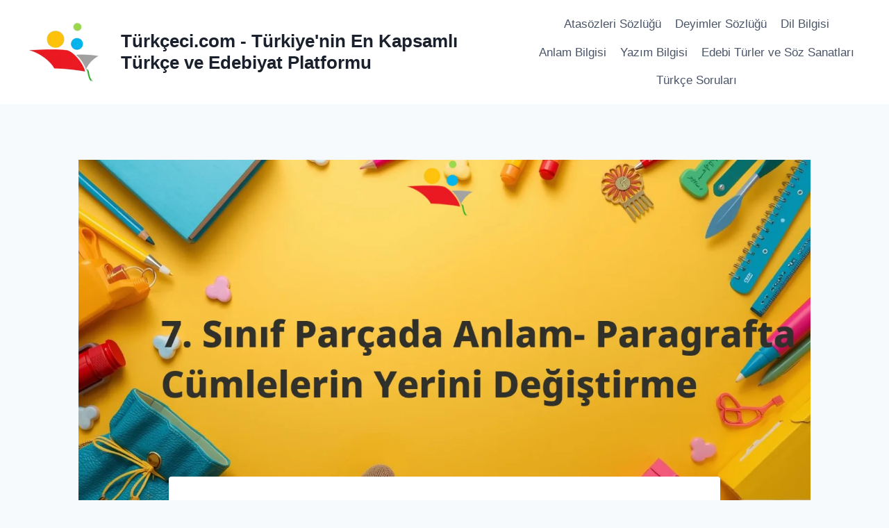

--- FILE ---
content_type: text/html; charset=UTF-8
request_url: https://www.turkceci.com/turkce-dersi-7-sinif-parcada-anlam-paragrafta-cumlelerin-yerini-degistirme-konu-anlatimi.html
body_size: 24527
content:
<!doctype html><html lang="tr" prefix="og: https://ogp.me/ns#" class="no-js" itemtype="https://schema.org/Blog" itemscope><head><script data-no-optimize="1">var litespeed_docref=sessionStorage.getItem("litespeed_docref");litespeed_docref&&(Object.defineProperty(document,"referrer",{get:function(){return litespeed_docref}}),sessionStorage.removeItem("litespeed_docref"));</script> <meta charset="UTF-8"><meta name="viewport" content="width=device-width, initial-scale=1, minimum-scale=1"><title>Paragrafın Dedektifleri: Cümlelerin Yerini Değiştirme ve Anlam Akışını Yakalama Sanatı - Türkçeci.com - Türkiye&#039;nin En Kapsamlı Türkçe ve Edebiyat Platformu</title><meta name="description" content="Türkçe dersinin kilit konusu: Paragrafta anlam bütünlüğü ve cümle sıralama teknikleri. Akışı bozan cümleleri bulma, giriş-gelişme-sonuç ilişkisini kurma ve soruları çözme stratejilerini öğreniyoruz!"/><meta name="robots" content="follow, index, max-snippet:-1, max-video-preview:-1, max-image-preview:large"/><link rel="canonical" href="https://www.turkceci.com/turkce-dersi-7-sinif-parcada-anlam-paragrafta-cumlelerin-yerini-degistirme-konu-anlatimi.html" /><meta property="og:locale" content="tr_TR" /><meta property="og:type" content="article" /><meta property="og:title" content="Paragrafın Dedektifleri: Cümlelerin Yerini Değiştirme ve Anlam Akışını Yakalama Sanatı - Türkçeci.com - Türkiye&#039;nin En Kapsamlı Türkçe ve Edebiyat Platformu" /><meta property="og:description" content="Türkçe dersinin kilit konusu: Paragrafta anlam bütünlüğü ve cümle sıralama teknikleri. Akışı bozan cümleleri bulma, giriş-gelişme-sonuç ilişkisini kurma ve soruları çözme stratejilerini öğreniyoruz!" /><meta property="og:url" content="https://www.turkceci.com/turkce-dersi-7-sinif-parcada-anlam-paragrafta-cumlelerin-yerini-degistirme-konu-anlatimi.html" /><meta property="og:site_name" content="Türkçeci" /><meta property="article:section" content="7. Sınıf Türkçe Dersleri" /><meta property="og:updated_time" content="2025-12-21T12:45:33+03:00" /><meta property="og:image" content="https://www.turkceci.com/wp-content/uploads/7-sinif-parcada-anlam-paragrafta-cumlelerin-yerini-degistirme.png" /><meta property="og:image:secure_url" content="https://www.turkceci.com/wp-content/uploads/7-sinif-parcada-anlam-paragrafta-cumlelerin-yerini-degistirme.png" /><meta property="og:image:width" content="1600" /><meta property="og:image:height" content="896" /><meta property="og:image:alt" content="7. Sınıf Parçada Anlam- Paragrafta Cümlelerin Yerini Değiştirme" /><meta property="og:image:type" content="image/png" /><meta property="article:published_time" content="2023-12-20T08:17:14+03:00" /><meta property="article:modified_time" content="2025-12-21T12:45:33+03:00" /><meta name="twitter:card" content="summary_large_image" /><meta name="twitter:title" content="Paragrafın Dedektifleri: Cümlelerin Yerini Değiştirme ve Anlam Akışını Yakalama Sanatı - Türkçeci.com - Türkiye&#039;nin En Kapsamlı Türkçe ve Edebiyat Platformu" /><meta name="twitter:description" content="Türkçe dersinin kilit konusu: Paragrafta anlam bütünlüğü ve cümle sıralama teknikleri. Akışı bozan cümleleri bulma, giriş-gelişme-sonuç ilişkisini kurma ve soruları çözme stratejilerini öğreniyoruz!" /><meta name="twitter:image" content="https://www.turkceci.com/wp-content/uploads/7-sinif-parcada-anlam-paragrafta-cumlelerin-yerini-degistirme.png" /><meta name="twitter:label1" content="Yazan" /><meta name="twitter:data1" content="admin" /><meta name="twitter:label2" content="Okuma süresi" /><meta name="twitter:data2" content="4 dakika" /> <script type="application/ld+json" class="rank-math-schema">{"@context":"https://schema.org","@graph":[{"@type":["Person","Organization"],"@id":"https://www.turkceci.com/#person","name":"T\u00fcrk\u00e7eci","logo":{"@type":"ImageObject","@id":"https://www.turkceci.com/#logo","url":"https://www.turkceci.com/wp-content/uploads/cropped-Turkceci-logo.png","contentUrl":"https://www.turkceci.com/wp-content/uploads/cropped-Turkceci-logo.png","caption":"T\u00fcrk\u00e7eci","inLanguage":"tr"},"image":{"@type":"ImageObject","@id":"https://www.turkceci.com/#logo","url":"https://www.turkceci.com/wp-content/uploads/cropped-Turkceci-logo.png","contentUrl":"https://www.turkceci.com/wp-content/uploads/cropped-Turkceci-logo.png","caption":"T\u00fcrk\u00e7eci","inLanguage":"tr"}},{"@type":"WebSite","@id":"https://www.turkceci.com/#website","url":"https://www.turkceci.com","name":"T\u00fcrk\u00e7eci","publisher":{"@id":"https://www.turkceci.com/#person"},"inLanguage":"tr"},{"@type":"ImageObject","@id":"https://www.turkceci.com/wp-content/uploads/7-sinif-parcada-anlam-paragrafta-cumlelerin-yerini-degistirme.png","url":"https://www.turkceci.com/wp-content/uploads/7-sinif-parcada-anlam-paragrafta-cumlelerin-yerini-degistirme.png","width":"1600","height":"896","caption":"7. S\u0131n\u0131f Par\u00e7ada Anlam- Paragrafta C\u00fcmlelerin Yerini De\u011fi\u015ftirme","inLanguage":"tr"},{"@type":"BreadcrumbList","@id":"https://www.turkceci.com/turkce-dersi-7-sinif-parcada-anlam-paragrafta-cumlelerin-yerini-degistirme-konu-anlatimi.html#breadcrumb","itemListElement":[{"@type":"ListItem","position":"1","item":{"@id":"https://www.turkceci.com","name":"Home"}},{"@type":"ListItem","position":"2","item":{"@id":"https://www.turkceci.com/category/7-sinif-turkce-dersleri","name":"7. S\u0131n\u0131f T\u00fcrk\u00e7e Dersleri"}},{"@type":"ListItem","position":"3","item":{"@id":"https://www.turkceci.com/turkce-dersi-7-sinif-parcada-anlam-paragrafta-cumlelerin-yerini-degistirme-konu-anlatimi.html","name":"Paragraf\u0131n Dedektifleri: C\u00fcmlelerin Yerini De\u011fi\u015ftirme ve Anlam Ak\u0131\u015f\u0131n\u0131 Yakalama Sanat\u0131"}}]},{"@type":"WebPage","@id":"https://www.turkceci.com/turkce-dersi-7-sinif-parcada-anlam-paragrafta-cumlelerin-yerini-degistirme-konu-anlatimi.html#webpage","url":"https://www.turkceci.com/turkce-dersi-7-sinif-parcada-anlam-paragrafta-cumlelerin-yerini-degistirme-konu-anlatimi.html","name":"Paragraf\u0131n Dedektifleri: C\u00fcmlelerin Yerini De\u011fi\u015ftirme ve Anlam Ak\u0131\u015f\u0131n\u0131 Yakalama Sanat\u0131 - T\u00fcrk\u00e7eci.com - T\u00fcrkiye&#039;nin En Kapsaml\u0131 T\u00fcrk\u00e7e ve Edebiyat Platformu","datePublished":"2023-12-20T08:17:14+03:00","dateModified":"2025-12-21T12:45:33+03:00","isPartOf":{"@id":"https://www.turkceci.com/#website"},"primaryImageOfPage":{"@id":"https://www.turkceci.com/wp-content/uploads/7-sinif-parcada-anlam-paragrafta-cumlelerin-yerini-degistirme.png"},"inLanguage":"tr","breadcrumb":{"@id":"https://www.turkceci.com/turkce-dersi-7-sinif-parcada-anlam-paragrafta-cumlelerin-yerini-degistirme-konu-anlatimi.html#breadcrumb"}},{"@type":"Person","@id":"https://www.turkceci.com/author/admin","name":"admin","url":"https://www.turkceci.com/author/admin","image":{"@type":"ImageObject","@id":"https://www.turkceci.com/wp-content/litespeed/avatar/446af5b833de6bed888aeab43f492315.jpg?ver=1769263924","url":"https://www.turkceci.com/wp-content/litespeed/avatar/446af5b833de6bed888aeab43f492315.jpg?ver=1769263924","caption":"admin","inLanguage":"tr"}},{"@type":"BlogPosting","headline":"Paragraf\u0131n Dedektifleri: C\u00fcmlelerin Yerini De\u011fi\u015ftirme ve Anlam Ak\u0131\u015f\u0131n\u0131 Yakalama Sanat\u0131 - T\u00fcrk\u00e7eci.com -","datePublished":"2023-12-20T08:17:14+03:00","dateModified":"2025-12-21T12:45:33+03:00","articleSection":"7. S\u0131n\u0131f T\u00fcrk\u00e7e Dersleri, T\u00fcrk\u00e7e Anlam Bilgisi Konular\u0131","author":{"@id":"https://www.turkceci.com/author/admin","name":"admin"},"publisher":{"@id":"https://www.turkceci.com/#person"},"description":"T\u00fcrk\u00e7e dersinin kilit konusu: Paragrafta anlam b\u00fct\u00fcnl\u00fc\u011f\u00fc ve c\u00fcmle s\u0131ralama teknikleri. Ak\u0131\u015f\u0131 bozan c\u00fcmleleri bulma, giri\u015f-geli\u015fme-sonu\u00e7 ili\u015fkisini kurma ve sorular\u0131 \u00e7\u00f6zme stratejilerini \u00f6\u011freniyoruz!","name":"Paragraf\u0131n Dedektifleri: C\u00fcmlelerin Yerini De\u011fi\u015ftirme ve Anlam Ak\u0131\u015f\u0131n\u0131 Yakalama Sanat\u0131 - T\u00fcrk\u00e7eci.com -","@id":"https://www.turkceci.com/turkce-dersi-7-sinif-parcada-anlam-paragrafta-cumlelerin-yerini-degistirme-konu-anlatimi.html#richSnippet","isPartOf":{"@id":"https://www.turkceci.com/turkce-dersi-7-sinif-parcada-anlam-paragrafta-cumlelerin-yerini-degistirme-konu-anlatimi.html#webpage"},"image":{"@id":"https://www.turkceci.com/wp-content/uploads/7-sinif-parcada-anlam-paragrafta-cumlelerin-yerini-degistirme.png"},"inLanguage":"tr","mainEntityOfPage":{"@id":"https://www.turkceci.com/turkce-dersi-7-sinif-parcada-anlam-paragrafta-cumlelerin-yerini-degistirme-konu-anlatimi.html#webpage"}}]}</script> <link rel="alternate" type="application/rss+xml" title="Türkçeci.com - Türkiye&#039;nin En Kapsamlı Türkçe ve Edebiyat Platformu &raquo; akışı" href="https://www.turkceci.com/feed" /><link rel="alternate" type="application/rss+xml" title="Türkçeci.com - Türkiye&#039;nin En Kapsamlı Türkçe ve Edebiyat Platformu &raquo; yorum akışı" href="https://www.turkceci.com/comments/feed" /> <script type="litespeed/javascript">document.documentElement.classList.remove('no-js')</script> <link rel="alternate" title="oEmbed (JSON)" type="application/json+oembed" href="https://www.turkceci.com/wp-json/oembed/1.0/embed?url=https%3A%2F%2Fwww.turkceci.com%2Fturkce-dersi-7-sinif-parcada-anlam-paragrafta-cumlelerin-yerini-degistirme-konu-anlatimi.html" /><link rel="alternate" title="oEmbed (XML)" type="text/xml+oembed" href="https://www.turkceci.com/wp-json/oembed/1.0/embed?url=https%3A%2F%2Fwww.turkceci.com%2Fturkce-dersi-7-sinif-parcada-anlam-paragrafta-cumlelerin-yerini-degistirme-konu-anlatimi.html&#038;format=xml" /><style id='wp-img-auto-sizes-contain-inline-css'>img:is([sizes=auto i],[sizes^="auto," i]){contain-intrinsic-size:3000px 1500px}
/*# sourceURL=wp-img-auto-sizes-contain-inline-css */</style><style id="litespeed-ccss">html{line-height:1.15;-webkit-text-size-adjust:100%}body{margin:0}main{display:block;min-width:0}h1{font-size:2em;margin:.67em 0}a{background-color:#fff0}strong{font-weight:700}img{border-style:none}button{font-size:100%;margin:0}button{overflow:visible}button{text-transform:none}button{-webkit-appearance:button}::-webkit-file-upload-button{-webkit-appearance:button;font:inherit}:root{--global-gray-400:#CBD5E0;--global-gray-500:#A0AEC0;--global-xs-spacing:1em;--global-sm-spacing:1.5rem;--global-md-spacing:2rem;--global-lg-spacing:2.5em;--global-xl-spacing:3.5em;--global-xxl-spacing:5rem;--global-edge-spacing:1.5rem;--global-boxed-spacing:2rem;--global-font-size-small:clamp(0.8rem, 0.73rem + 0.217vw, 0.9rem);--global-font-size-medium:clamp(1.1rem, 0.995rem + 0.326vw, 1.25rem);--global-font-size-large:clamp(1.75rem, 1.576rem + 0.543vw, 2rem);--global-font-size-larger:clamp(2rem, 1.6rem + 1vw, 2.5rem);--global-font-size-xxlarge:clamp(2.25rem, 1.728rem + 1.63vw, 3rem)}h1{padding:0;margin:0}h3 a{color:inherit;text-decoration:none}html{box-sizing:border-box}*,*::before,*::after{box-sizing:inherit}ul{margin:0 0 1.5em 1.5em;padding:0}ul{list-style:disc}img{display:block;height:auto;max-width:100%}a{color:var(--global-palette-highlight);text-underline-offset:.1em}.screen-reader-text{clip:rect(1px,1px,1px,1px);position:absolute!important;height:1px;width:1px;overflow:hidden;word-wrap:normal!important}::-webkit-input-placeholder{color:var(--global-palette6)}::-moz-placeholder{color:var(--global-palette6);opacity:1}:-ms-input-placeholder{color:var(--global-palette6)}:-moz-placeholder{color:var(--global-palette6)}::placeholder{color:var(--global-palette6)}button{border-radius:3px;background:var(--global-palette-btn-bg);color:var(--global-palette-btn);padding:.4em 1em;border:0;font-size:1.125rem;line-height:1.6;display:inline-block;font-family:inherit;text-decoration:none;box-shadow:0 0 0-7px #fff0}button:visited{background:var(--global-palette-btn-bg);color:var(--global-palette-btn)}.kadence-svg-iconset{display:inline-flex;align-self:center}.kadence-svg-iconset svg{height:1em;width:1em}.kadence-svg-iconset.svg-baseline svg{top:.125em;position:relative}.kt-clear{*zoom:1}.kt-clear::before,.kt-clear::after{content:" ";display:table}.kt-clear::after{clear:both}.content-area{margin:var(--global-xxl-spacing)0}.entry-content{word-break:break-word}.site-container{margin:0 auto;padding:0 var(--global-content-edge-padding)}.content-bg{background:#fff}#kt-scroll-up-reader,#kt-scroll-up{position:fixed;transform:translateY(40px);opacity:0;z-index:1000;display:flex}#kt-scroll-up-reader.scroll-up-style-outline,#kt-scroll-up.scroll-up-style-outline{background:#fff0}.scroll-up-style-outline,.scroll-up-wrap.scroll-up-style-outline{border-width:2px;border-style:solid;border-color:currentColor;color:var(--global-palette4)}#kt-scroll-up-reader{transform:translateY(0)}#kt-scroll-up-reader:not(:focus){clip:rect(1px,1px,1px,1px);height:1px;width:1px;overflow:hidden;word-wrap:normal!important}@media screen and (max-width:719px){.vs-sm-false{display:none!important}}@media screen and (min-width:720px) and (max-width:1024px){.vs-md-false{display:none!important}}#wrapper{overflow:hidden;overflow:clip}body.footer-on-bottom #wrapper{min-height:100vh;display:flex;flex-direction:column}body.footer-on-bottom #inner-wrap{flex:1 0 auto}:root{--global-palette1:#2B6CB0;--global-palette2:#215387;--global-palette3:#1A202C;--global-palette4:#2D3748;--global-palette5:#4A5568;--global-palette6:#718096;--global-palette7:#EDF2F7;--global-palette8:#F7FAFC;--global-palette9:#ffffff;--global-palette10:oklch(from var(--global-palette1) calc(l + 0.10 * (1 - l)) calc(c * 1.00) calc(h + 180) / 100%);--global-palette11:#13612e;--global-palette12:#1159af;--global-palette13:#b82105;--global-palette14:#f7630c;--global-palette15:#f5a524;--global-palette9rgb:255, 255, 255;--global-palette-highlight:var(--global-palette1);--global-palette-highlight-alt:var(--global-palette2);--global-palette-highlight-alt2:var(--global-palette9);--global-palette-btn-bg:var(--global-palette1);--global-palette-btn-bg-hover:var(--global-palette2);--global-palette-btn:var(--global-palette9);--global-palette-btn-hover:var(--global-palette9);--global-palette-btn-sec-bg:var(--global-palette7);--global-palette-btn-sec-bg-hover:var(--global-palette2);--global-palette-btn-sec:var(--global-palette3);--global-palette-btn-sec-hover:var(--global-palette9);--global-body-font-family:-apple-system,BlinkMacSystemFont,"Segoe UI",Roboto,Oxygen-Sans,Ubuntu,Cantarell,"Helvetica Neue",sans-serif, "Apple Color Emoji", "Segoe UI Emoji", "Segoe UI Symbol";--global-heading-font-family:inherit;--global-primary-nav-font-family:inherit;--global-fallback-font:sans-serif;--global-display-fallback-font:sans-serif;--global-content-width:1290px;--global-content-wide-width:calc(1290px + 230px);--global-content-narrow-width:842px;--global-content-edge-padding:1.5rem;--global-content-boxed-padding:2rem;--global-calc-content-width:calc(1290px - var(--global-content-edge-padding) - var(--global-content-edge-padding) );--wp--style--global--content-size:var(--global-calc-content-width)}.wp-site-blocks{--global-vw:calc( 100vw - ( 0.5 * var(--scrollbar-offset)))}body{background:var(--global-palette8)}body{font-weight:400;font-size:17px;line-height:1.6;font-family:var(--global-body-font-family);color:var(--global-palette4)}.content-bg{background:var(--global-palette9)}h1{font-family:var(--global-heading-font-family)}h1{font-weight:700;font-size:32px;line-height:1.5;color:var(--global-palette3)}.site-container{max-width:var(--global-content-width)}.content-width-narrow .content-container.site-container{max-width:var(--global-content-narrow-width)}@media all and (min-width:1520px){.wp-site-blocks .content-container .alignwide{margin-left:-115px;margin-right:-115px;width:unset;max-width:unset}}@media all and (min-width:1102px){.content-width-narrow .wp-site-blocks .content-container .alignwide{margin-left:-130px;margin-right:-130px;width:unset;max-width:unset}}.content-area{margin-top:5rem;margin-bottom:5rem}@media all and (max-width:1024px){.content-area{margin-top:3rem;margin-bottom:3rem}}@media all and (max-width:767px){.content-area{margin-top:2rem;margin-bottom:2rem}}@media all and (max-width:1024px){:root{--global-content-boxed-padding:2rem}}@media all and (max-width:767px){:root{--global-content-boxed-padding:1.5rem}}.entry-content-wrap{padding:2rem}@media all and (max-width:1024px){.entry-content-wrap{padding:2rem}}@media all and (max-width:767px){.entry-content-wrap{padding:1.5rem}}.entry.single-entry{box-shadow:0 15px 15px -10px rgb(0 0 0/.05)}button{box-shadow:0 0 0-7px #fff0}#kt-scroll-up-reader,#kt-scroll-up{border-radius:0 0 0 0;bottom:30px;font-size:1.18em;padding:.4em .4em .4em .4em}#kt-scroll-up-reader.scroll-up-side-right,#kt-scroll-up.scroll-up-side-right{right:30px}.site-branding a.brand img{max-width:150px}.site-branding{padding:0 0 0 0}.site-branding .site-title{font-weight:700;font-size:26px;line-height:1.2;color:var(--global-palette3)}#masthead{background:#fff}.site-main-header-inner-wrap{min-height:80px}.header-navigation[class*="header-navigation-style-underline"] .header-menu-container.primary-menu-container>ul>li>a:after{width:calc(100% - 1.2em)}.main-navigation .primary-menu-container>ul>li.menu-item>a{padding-left:calc(1.2em/2);padding-right:calc(1.2em/2);padding-top:.4em;padding-bottom:.4em;color:var(--global-palette5)}.mobile-toggle-open-container .menu-toggle-open{color:var(--global-palette5);padding:.4em .6em .4em .6em;font-size:14px}.mobile-toggle-open-container .menu-toggle-open .menu-toggle-icon{font-size:20px}.mobile-navigation ul li{font-size:14px}.mobile-navigation ul li a{padding-top:1em;padding-bottom:1em}.mobile-navigation ul li>a{color:var(--global-palette8)}.mobile-navigation ul li:not(.menu-item-has-children) a{border-bottom:1px solid rgb(255 255 255/.1)}#mobile-drawer .drawer-header .drawer-toggle{padding:.6em .15em .6em .15em;font-size:24px}.site-branding{max-height:inherit}.site-branding a.brand{display:flex;gap:1em;flex-direction:row;align-items:center;text-decoration:none;color:inherit;max-height:inherit}.site-branding a.brand img{display:block}.site-branding .site-title{margin:0}.header-navigation[class*=header-navigation-style-underline] .header-menu-container>ul>li>a{position:relative}.header-navigation[class*=header-navigation-style-underline] .header-menu-container>ul>li>a:after{content:"";width:100%;position:absolute;bottom:0;height:2px;right:50%;background:currentColor;transform:scale(0,0) translate(-50%,0)}.header-navigation,.header-menu-container{display:flex}.header-navigation li.menu-item>a{display:block;width:100%;text-decoration:none;color:var(--global-palette4);transform:translate3d(0,0,0)}.header-navigation ul li.menu-item>a{padding:.6em .5em}.header-navigation .menu{display:flex;flex-wrap:wrap;justify-content:center;align-items:center;list-style:none;margin:0;padding:0}.menu-toggle-open{display:flex;background:#fff0;align-items:center;box-shadow:none}.menu-toggle-open .menu-toggle-icon{display:flex}.menu-toggle-open.menu-toggle-style-default{border:0}.wp-site-blocks .menu-toggle-open{box-shadow:none}.mobile-navigation{width:100%}.mobile-navigation a{display:block;width:100%;text-decoration:none;padding:.6em .5em}.mobile-navigation ul{display:block;list-style:none;margin:0;padding:0}.popup-drawer{position:fixed;display:none;top:0;bottom:0;left:-99999rem;right:99999rem;z-index:100000}.popup-drawer .drawer-overlay{background-color:rgb(0 0 0/.4);position:fixed;top:0;right:0;bottom:0;left:0;opacity:0}.popup-drawer .drawer-inner{width:100%;transform:translateX(100%);max-width:90%;right:0;top:0;overflow:auto;background:#090c10;color:#fff;bottom:0;opacity:0;position:fixed;box-shadow:0 0 2rem 0 rgb(0 0 0/.1);display:flex;flex-direction:column}.popup-drawer .drawer-header{padding:0 1.5em;display:flex;justify-content:flex-end;min-height:calc(1.2em + 24px)}.popup-drawer .drawer-header .drawer-toggle{background:#fff0;border:0;font-size:24px;line-height:1;padding:.6em .15em;color:inherit;display:flex;box-shadow:none;border-radius:0}.popup-drawer .drawer-content{padding:0 1.5em 1.5em}.popup-drawer .drawer-header .drawer-toggle{width:1em;position:relative;height:1em;box-sizing:content-box;font-size:24px}.drawer-toggle .toggle-close-bar{width:.75em;height:.08em;background:currentColor;transform-origin:center center;position:absolute;margin-top:-.04em;opacity:0;border-radius:.08em;left:50%;margin-left:-.375em;top:50%;transform:rotate(45deg) translateX(-50%)}.drawer-toggle .toggle-close-bar:last-child{transform:rotate(-45deg) translateX(50%)}#main-header{display:none}#masthead{position:relative;z-index:11}@media screen and (min-width:1025px){#main-header{display:block}#mobile-header{display:none}}.site-header-row{display:grid;grid-template-columns:auto auto}.site-header-section{display:flex;max-height:inherit}.site-header-item{display:flex;align-items:center;margin-right:10px;max-height:inherit}.site-header-section>.site-header-item:last-child{margin-right:0}.drawer-content .site-header-item{margin-right:0;margin-bottom:10px}.drawer-content .site-header-item:last-child{margin-bottom:0}.site-header-section-right{justify-content:flex-end}#mobile-drawer{z-index:99999}.entry{box-shadow:0 15px 25px -10px rgb(0 0 0/.05);border-radius:.25rem}.content-wrap{position:relative}.site-main{min-width:0}.kadence-thumbnail-position-behind+.entry{z-index:1;position:relative}@media screen and (max-width:719px){.content-style-boxed .content-bg:not(.loop-entry){margin-left:-1rem;margin-right:-1rem;width:auto}}.single-content{margin:var(--global-md-spacing)0 0}.single-content p{margin-top:0;margin-bottom:var(--global-md-spacing)}.entry-content:after{display:table;clear:both;content:""}.wp-site-blocks .post-thumbnail{display:block;height:0;padding-bottom:66.67%;overflow:hidden;position:relative}.wp-site-blocks .post-thumbnail .post-thumbnail-inner{position:absolute;top:0;bottom:0;left:0;right:0}.wp-site-blocks .post-thumbnail img{flex:1;object-fit:cover}.wp-site-blocks .post-thumbnail:not(.kadence-thumbnail-ratio-inherit) img{height:100%;width:100%}.kadence-thumbnail-position-behind{margin-bottom:-4.3em;position:relative;z-index:0}.entry-meta{font-size:80%;margin:1em 0;display:flex;flex-wrap:wrap}.entry-meta>*{display:inline-flex;align-items:center;flex-wrap:wrap}.entry-meta>* time{white-space:nowrap}.entry-meta a{color:inherit;text-decoration:none}.entry-meta .meta-label{margin-right:.2rem}.entry-meta>*:after{margin-left:.5rem;margin-right:.5rem;content:"";display:inline-block;background-color:currentColor;height:.25rem;width:.25rem;opacity:.8;border-radius:9999px;vertical-align:.1875em}.entry-meta>*:last-child:after{display:none}.loop-entry .entry-summary p{margin:1em 0}.updated:not(.published){display:none}.entry-summary{margin:var(--global-xs-spacing)0 0}a.post-more-link{font-weight:700;letter-spacing:.05em;text-transform:uppercase;text-decoration:none;color:inherit;font-size:80%}a.post-more-link .kadence-svg-iconset{margin-left:.5em}.more-link-wrap{margin-top:var(--global-xs-spacing);margin-bottom:0}.entry-taxonomies{margin-bottom:.5em;letter-spacing:.05em;font-size:70%;text-transform:uppercase}.entry-taxonomies a{text-decoration:none;font-weight:700}@media screen and (max-width:719px){.loop-entry .entry-taxonomies{margin-bottom:1em}}.entry-header{margin-bottom:1em}.entry-footer{clear:both}.alignwide{margin-left:calc(50% - var(--global-vw, 100vw)/2);margin-right:calc(50% - var(--global-vw, 100vw)/2);max-width:100vw;width:var(--global-vw,100vw);padding-left:0;padding-right:0;clear:both}@media screen and (min-width:1025px){.content-width-narrow .content-area .alignwide{margin-left:-80px;margin-right:-80px;width:auto}}.entry-title{word-wrap:break-word}#cancel-comment-reply-link{margin-left:.8em}.entry-related-carousel .entry-summary,.entry-related-carousel .entry-footer,.entry-related-carousel .entry-taxonomies{display:none}</style><link rel="preload" data-asynced="1" data-optimized="2" as="style" onload="this.onload=null;this.rel='stylesheet'" href="https://www.turkceci.com/wp-content/litespeed/ucss/70b935c9a451425ade410296d01a4a08.css?ver=0ff79" /><script data-optimized="1" type="litespeed/javascript" data-src="https://www.turkceci.com/wp-content/plugins/litespeed-cache/assets/js/css_async.min.js"></script> <style id='kadence-global-inline-css'>/* Kadence Base CSS */
:root{--global-palette1:#2B6CB0;--global-palette2:#215387;--global-palette3:#1A202C;--global-palette4:#2D3748;--global-palette5:#4A5568;--global-palette6:#718096;--global-palette7:#EDF2F7;--global-palette8:#F7FAFC;--global-palette9:#ffffff;--global-palette10:oklch(from var(--global-palette1) calc(l + 0.10 * (1 - l)) calc(c * 1.00) calc(h + 180) / 100%);--global-palette11:#13612e;--global-palette12:#1159af;--global-palette13:#b82105;--global-palette14:#f7630c;--global-palette15:#f5a524;--global-palette9rgb:255, 255, 255;--global-palette-highlight:var(--global-palette1);--global-palette-highlight-alt:var(--global-palette2);--global-palette-highlight-alt2:var(--global-palette9);--global-palette-btn-bg:var(--global-palette1);--global-palette-btn-bg-hover:var(--global-palette2);--global-palette-btn:var(--global-palette9);--global-palette-btn-hover:var(--global-palette9);--global-palette-btn-sec-bg:var(--global-palette7);--global-palette-btn-sec-bg-hover:var(--global-palette2);--global-palette-btn-sec:var(--global-palette3);--global-palette-btn-sec-hover:var(--global-palette9);--global-body-font-family:-apple-system,BlinkMacSystemFont,"Segoe UI",Roboto,Oxygen-Sans,Ubuntu,Cantarell,"Helvetica Neue",sans-serif, "Apple Color Emoji", "Segoe UI Emoji", "Segoe UI Symbol";--global-heading-font-family:inherit;--global-primary-nav-font-family:inherit;--global-fallback-font:sans-serif;--global-display-fallback-font:sans-serif;--global-content-width:1290px;--global-content-wide-width:calc(1290px + 230px);--global-content-narrow-width:842px;--global-content-edge-padding:1.5rem;--global-content-boxed-padding:2rem;--global-calc-content-width:calc(1290px - var(--global-content-edge-padding) - var(--global-content-edge-padding) );--wp--style--global--content-size:var(--global-calc-content-width);}.wp-site-blocks{--global-vw:calc( 100vw - ( 0.5 * var(--scrollbar-offset)));}body{background:var(--global-palette8);}body, input, select, optgroup, textarea{font-weight:400;font-size:17px;line-height:1.6;font-family:var(--global-body-font-family);color:var(--global-palette4);}.content-bg, body.content-style-unboxed .site{background:var(--global-palette9);}h1,h2,h3,h4,h5,h6{font-family:var(--global-heading-font-family);}h1{font-weight:700;font-size:32px;line-height:1.5;color:var(--global-palette3);}h2{font-weight:700;font-size:28px;line-height:1.5;color:var(--global-palette3);}h3{font-weight:700;font-size:24px;line-height:1.5;color:var(--global-palette3);}h4{font-weight:700;font-size:22px;line-height:1.5;color:var(--global-palette4);}h5{font-weight:700;font-size:20px;line-height:1.5;color:var(--global-palette4);}h6{font-weight:700;font-size:18px;line-height:1.5;color:var(--global-palette5);}.entry-hero .kadence-breadcrumbs{max-width:1290px;}.site-container, .site-header-row-layout-contained, .site-footer-row-layout-contained, .entry-hero-layout-contained, .comments-area, .alignfull > .wp-block-cover__inner-container, .alignwide > .wp-block-cover__inner-container{max-width:var(--global-content-width);}.content-width-narrow .content-container.site-container, .content-width-narrow .hero-container.site-container{max-width:var(--global-content-narrow-width);}@media all and (min-width: 1520px){.wp-site-blocks .content-container  .alignwide{margin-left:-115px;margin-right:-115px;width:unset;max-width:unset;}}@media all and (min-width: 1102px){.content-width-narrow .wp-site-blocks .content-container .alignwide{margin-left:-130px;margin-right:-130px;width:unset;max-width:unset;}}.content-style-boxed .wp-site-blocks .entry-content .alignwide{margin-left:calc( -1 * var( --global-content-boxed-padding ) );margin-right:calc( -1 * var( --global-content-boxed-padding ) );}.content-area{margin-top:5rem;margin-bottom:5rem;}@media all and (max-width: 1024px){.content-area{margin-top:3rem;margin-bottom:3rem;}}@media all and (max-width: 767px){.content-area{margin-top:2rem;margin-bottom:2rem;}}@media all and (max-width: 1024px){:root{--global-content-boxed-padding:2rem;}}@media all and (max-width: 767px){:root{--global-content-boxed-padding:1.5rem;}}.entry-content-wrap{padding:2rem;}@media all and (max-width: 1024px){.entry-content-wrap{padding:2rem;}}@media all and (max-width: 767px){.entry-content-wrap{padding:1.5rem;}}.entry.single-entry{box-shadow:0px 15px 15px -10px rgba(0,0,0,0.05);}.entry.loop-entry{box-shadow:0px 15px 15px -10px rgba(0,0,0,0.05);}.loop-entry .entry-content-wrap{padding:2rem;}@media all and (max-width: 1024px){.loop-entry .entry-content-wrap{padding:2rem;}}@media all and (max-width: 767px){.loop-entry .entry-content-wrap{padding:1.5rem;}}button, .button, .wp-block-button__link, input[type="button"], input[type="reset"], input[type="submit"], .fl-button, .elementor-button-wrapper .elementor-button, .wc-block-components-checkout-place-order-button, .wc-block-cart__submit{box-shadow:0px 0px 0px -7px rgba(0,0,0,0);}button:hover, button:focus, button:active, .button:hover, .button:focus, .button:active, .wp-block-button__link:hover, .wp-block-button__link:focus, .wp-block-button__link:active, input[type="button"]:hover, input[type="button"]:focus, input[type="button"]:active, input[type="reset"]:hover, input[type="reset"]:focus, input[type="reset"]:active, input[type="submit"]:hover, input[type="submit"]:focus, input[type="submit"]:active, .elementor-button-wrapper .elementor-button:hover, .elementor-button-wrapper .elementor-button:focus, .elementor-button-wrapper .elementor-button:active, .wc-block-cart__submit:hover{box-shadow:0px 15px 25px -7px rgba(0,0,0,0.1);}.kb-button.kb-btn-global-outline.kb-btn-global-inherit{padding-top:calc(px - 2px);padding-right:calc(px - 2px);padding-bottom:calc(px - 2px);padding-left:calc(px - 2px);}.entry-content :where(.wp-block-image) img, .entry-content :where(.wp-block-kadence-image) img{border-radius:1px;}@media all and (min-width: 1025px){.transparent-header .entry-hero .entry-hero-container-inner{padding-top:80px;}}@media all and (max-width: 1024px){.mobile-transparent-header .entry-hero .entry-hero-container-inner{padding-top:80px;}}@media all and (max-width: 767px){.mobile-transparent-header .entry-hero .entry-hero-container-inner{padding-top:80px;}}#kt-scroll-up-reader, #kt-scroll-up{border-radius:0px 0px 0px 0px;bottom:30px;font-size:1.18em;padding:0.4em 0.4em 0.4em 0.4em;}#kt-scroll-up-reader.scroll-up-side-right, #kt-scroll-up.scroll-up-side-right{right:30px;}#kt-scroll-up-reader.scroll-up-side-left, #kt-scroll-up.scroll-up-side-left{left:30px;}.entry-hero.post-hero-section .entry-header{min-height:200px;}
/* Kadence Header CSS */
@media all and (max-width: 1024px){.mobile-transparent-header #masthead{position:absolute;left:0px;right:0px;z-index:100;}.kadence-scrollbar-fixer.mobile-transparent-header #masthead{right:var(--scrollbar-offset,0);}.mobile-transparent-header #masthead, .mobile-transparent-header .site-top-header-wrap .site-header-row-container-inner, .mobile-transparent-header .site-main-header-wrap .site-header-row-container-inner, .mobile-transparent-header .site-bottom-header-wrap .site-header-row-container-inner{background:transparent;}.site-header-row-tablet-layout-fullwidth, .site-header-row-tablet-layout-standard{padding:0px;}}@media all and (min-width: 1025px){.transparent-header #masthead{position:absolute;left:0px;right:0px;z-index:100;}.transparent-header.kadence-scrollbar-fixer #masthead{right:var(--scrollbar-offset,0);}.transparent-header #masthead, .transparent-header .site-top-header-wrap .site-header-row-container-inner, .transparent-header .site-main-header-wrap .site-header-row-container-inner, .transparent-header .site-bottom-header-wrap .site-header-row-container-inner{background:transparent;}}.site-branding a.brand img{max-width:150px;}.site-branding a.brand img.svg-logo-image{width:150px;}.site-branding{padding:0px 0px 0px 0px;}.site-branding .site-title{font-weight:700;font-size:26px;line-height:1.2;color:var(--global-palette3);}#masthead, #masthead .kadence-sticky-header.item-is-fixed:not(.item-at-start):not(.site-header-row-container):not(.site-main-header-wrap), #masthead .kadence-sticky-header.item-is-fixed:not(.item-at-start) > .site-header-row-container-inner{background:#ffffff;}.site-main-header-inner-wrap{min-height:80px;}.header-navigation[class*="header-navigation-style-underline"] .header-menu-container.primary-menu-container>ul>li>a:after{width:calc( 100% - 1.2em);}.main-navigation .primary-menu-container > ul > li.menu-item > a{padding-left:calc(1.2em / 2);padding-right:calc(1.2em / 2);padding-top:0.4em;padding-bottom:0.4em;color:var(--global-palette5);}.main-navigation .primary-menu-container > ul > li.menu-item .dropdown-nav-special-toggle{right:calc(1.2em / 2);}.main-navigation .primary-menu-container > ul > li.menu-item > a:hover{color:var(--global-palette-highlight);}.main-navigation .primary-menu-container > ul > li.menu-item.current-menu-item > a{color:var(--global-palette3);}.header-navigation .header-menu-container ul ul.sub-menu, .header-navigation .header-menu-container ul ul.submenu{background:var(--global-palette3);box-shadow:0px 2px 13px 0px rgba(0,0,0,0.1);}.header-navigation .header-menu-container ul ul li.menu-item, .header-menu-container ul.menu > li.kadence-menu-mega-enabled > ul > li.menu-item > a{border-bottom:1px solid rgba(255,255,255,0.1);border-radius:0px 0px 0px 0px;}.header-navigation .header-menu-container ul ul li.menu-item > a{width:200px;padding-top:1em;padding-bottom:1em;color:var(--global-palette8);font-size:12px;}.header-navigation .header-menu-container ul ul li.menu-item > a:hover{color:var(--global-palette9);background:var(--global-palette4);border-radius:0px 0px 0px 0px;}.header-navigation .header-menu-container ul ul li.menu-item.current-menu-item > a{color:var(--global-palette9);background:var(--global-palette4);border-radius:0px 0px 0px 0px;}.mobile-toggle-open-container .menu-toggle-open, .mobile-toggle-open-container .menu-toggle-open:focus{color:var(--global-palette5);padding:0.4em 0.6em 0.4em 0.6em;font-size:14px;}.mobile-toggle-open-container .menu-toggle-open.menu-toggle-style-bordered{border:1px solid currentColor;}.mobile-toggle-open-container .menu-toggle-open .menu-toggle-icon{font-size:20px;}.mobile-toggle-open-container .menu-toggle-open:hover, .mobile-toggle-open-container .menu-toggle-open:focus-visible{color:var(--global-palette-highlight);}.mobile-navigation ul li{font-size:14px;}.mobile-navigation ul li a{padding-top:1em;padding-bottom:1em;}.mobile-navigation ul li > a, .mobile-navigation ul li.menu-item-has-children > .drawer-nav-drop-wrap{color:var(--global-palette8);}.mobile-navigation ul li.current-menu-item > a, .mobile-navigation ul li.current-menu-item.menu-item-has-children > .drawer-nav-drop-wrap{color:var(--global-palette-highlight);}.mobile-navigation ul li.menu-item-has-children .drawer-nav-drop-wrap, .mobile-navigation ul li:not(.menu-item-has-children) a{border-bottom:1px solid rgba(255,255,255,0.1);}.mobile-navigation:not(.drawer-navigation-parent-toggle-true) ul li.menu-item-has-children .drawer-nav-drop-wrap button{border-left:1px solid rgba(255,255,255,0.1);}#mobile-drawer .drawer-header .drawer-toggle{padding:0.6em 0.15em 0.6em 0.15em;font-size:24px;}
/* Kadence Footer CSS */
.site-bottom-footer-inner-wrap{padding-top:30px;padding-bottom:30px;grid-column-gap:30px;}.site-bottom-footer-inner-wrap .widget{margin-bottom:30px;}.site-bottom-footer-inner-wrap .site-footer-section:not(:last-child):after{right:calc(-30px / 2);}
/*# sourceURL=kadence-global-inline-css */</style><link rel="https://api.w.org/" href="https://www.turkceci.com/wp-json/" /><link rel="alternate" title="JSON" type="application/json" href="https://www.turkceci.com/wp-json/wp/v2/posts/46649" /><link rel="EditURI" type="application/rsd+xml" title="RSD" href="https://www.turkceci.com/xmlrpc.php?rsd" /><meta name="generator" content="WordPress 6.9" /><link rel='shortlink' href='https://www.turkceci.com/?p=46649' />
 <script type="litespeed/javascript">(function(w,d,s,l,i){w[l]=w[l]||[];w[l].push({'gtm.start':new Date().getTime(),event:'gtm.js'});var f=d.getElementsByTagName(s)[0],j=d.createElement(s),dl=l!='dataLayer'?'&l='+l:'';j.async=!0;j.src='https://www.googletagmanager.com/gtm.js?id='+i+dl;f.parentNode.insertBefore(j,f)})(window,document,'script','dataLayer','GTM-NFHMF68')</script> <meta name="onesignal" content="wordpress-plugin"/> <script type="litespeed/javascript">window.OneSignalDeferred=window.OneSignalDeferred||[];OneSignalDeferred.push(function(OneSignal){var oneSignal_options={};window._oneSignalInitOptions=oneSignal_options;oneSignal_options.serviceWorkerParam={scope:'/'};oneSignal_options.serviceWorkerPath='OneSignalSDKWorker.js.php';OneSignal.Notifications.setDefaultUrl("https://www.turkceci.com");oneSignal_options.wordpress=!0;oneSignal_options.appId='d9c4708f-6cd9-4a6c-9b9d-a5b64e8848ab';oneSignal_options.allowLocalhostAsSecureOrigin=!0;oneSignal_options.welcomeNotification={};oneSignal_options.welcomeNotification.title="";oneSignal_options.welcomeNotification.message="Abone olduğunuz için teşekkür ederiz.";oneSignal_options.path="https://www.turkceci.com/wp-content/plugins/onesignal-free-web-push-notifications/sdk_files/";oneSignal_options.promptOptions={};oneSignal_options.promptOptions.actionMessage="Dilediğiniz zaman çıkabileceğiniz listemize abone olmak ister misiniz?";oneSignal_options.promptOptions.acceptButtonText="ABONE OL";oneSignal_options.promptOptions.cancelButtonText="Belki, sonra!";oneSignal_options.notifyButton={};oneSignal_options.notifyButton.enable=!0;oneSignal_options.notifyButton.position='bottom-left';oneSignal_options.notifyButton.theme='default';oneSignal_options.notifyButton.size='medium';oneSignal_options.notifyButton.showCredit=!0;oneSignal_options.notifyButton.text={};oneSignal_options.notifyButton.text['tip.state.unsubscribed']='Yeni ders ve sınav sorularından ilk senin haberin olsun!!';oneSignal_options.notifyButton.text['tip.state.subscribed']='Haber listemize abone oldunuz.';oneSignal_options.notifyButton.text['tip.state.blocked']='Haber listemizden çıktınız.';oneSignal_options.notifyButton.text['message.action.subscribed']='Haber listemize abone olduğunuz için teşekkür ederiz.';oneSignal_options.notifyButton.text['message.action.resubscribed']='Aramıza tekrar hoşgeldiniz.';oneSignal_options.notifyButton.text['message.action.unsubscribed']='Bundan sonra yeni derslerimizden haberdar olmayacaksınız.';oneSignal_options.notifyButton.text['dialog.main.button.subscribe']='Abone Ol';oneSignal_options.notifyButton.text['dialog.main.button.unsubscribe']='Belki, sonra';oneSignal_options.notifyButton.text['dialog.blocked.title']='Abonelikten çık';OneSignal.init(window._oneSignalInitOptions)});function documentInitOneSignal(){var oneSignal_elements=document.getElementsByClassName("OneSignal-prompt");var oneSignalLinkClickHandler=function(event){OneSignal.Notifications.requestPermission();event.preventDefault()};for(var i=0;i<oneSignal_elements.length;i++)
oneSignal_elements[i].addEventListener('click',oneSignalLinkClickHandler,!1);}
if(document.readyState==='complete'){documentInitOneSignal()}else{window.addEventListener("load",function(event){documentInitOneSignal()})}</script> <link rel="icon" href="https://www.turkceci.com/wp-content/uploads/2020/05/cropped-cropped-ic_stat_onesignal_default-1-32x32.png" sizes="32x32" /><link rel="icon" href="https://www.turkceci.com/wp-content/uploads/2020/05/cropped-cropped-ic_stat_onesignal_default-1-192x192.png" sizes="192x192" /><link rel="apple-touch-icon" href="https://www.turkceci.com/wp-content/uploads/2020/05/cropped-cropped-ic_stat_onesignal_default-1-180x180.png" /><meta name="msapplication-TileImage" content="https://www.turkceci.com/wp-content/uploads/2020/05/cropped-cropped-ic_stat_onesignal_default-1-270x270.png" /></head><body class="wp-singular post-template-default single single-post postid-46649 single-format-standard wp-custom-logo wp-embed-responsive wp-theme-kadence footer-on-bottom hide-focus-outline link-style-standard content-title-style-normal content-width-narrow content-style-boxed content-vertical-padding-show non-transparent-header mobile-non-transparent-header">
 <script  type="litespeed/javascript">(function(m,e,t,r,i,k,a){m[i]=m[i]||function(){(m[i].a=m[i].a||[]).push(arguments)};m[i].l=1*new Date();k=e.createElement(t),a=e.getElementsByTagName(t)[0],k.async=1,k.src=r,a.parentNode.insertBefore(k,a)})(window,document,"script","https://mc.yandex.ru/metrika/tag.js","ym");ym(64543183,"init",{clickmap:!0,trackLinks:!0,accurateTrackBounce:!0,webvisor:!0})</script> <noscript><div><img src="https://mc.yandex.ru/watch/64543183" style="position:absolute; left:-9999px;" alt="" /></div></noscript><noscript><iframe data-lazyloaded="1" src="about:blank" data-litespeed-src="https://www.googletagmanager.com/ns.html?id=GTM-NFHMF68"
height="0" width="0" style="display:none;visibility:hidden"></iframe></noscript> <script type='text/javascript'></script>  <script custom-element="amp-ad" type="litespeed/javascript" data-src="https://cdn.ampproject.org/v0/amp-ad-0.1.js"></script><div id="wrapper" class="site wp-site-blocks">
<a class="skip-link screen-reader-text scroll-ignore" href="#main">Skip to content</a><header id="masthead" class="site-header" role="banner" itemtype="https://schema.org/WPHeader" itemscope><div id="main-header" class="site-header-wrap"><div class="site-header-inner-wrap"><div class="site-header-upper-wrap"><div class="site-header-upper-inner-wrap"><div class="site-main-header-wrap site-header-row-container site-header-focus-item site-header-row-layout-standard" data-section="kadence_customizer_header_main"><div class="site-header-row-container-inner"><div class="site-container"><div class="site-main-header-inner-wrap site-header-row site-header-row-has-sides site-header-row-no-center"><div class="site-header-main-section-left site-header-section site-header-section-left"><div class="site-header-item site-header-focus-item" data-section="title_tagline"><div class="site-branding branding-layout-standard"><a class="brand has-logo-image" href="https://www.turkceci.com/" rel="home"><img data-lazyloaded="1" src="[data-uri]" width="150" height="150" data-src="https://www.turkceci.com/wp-content/uploads/cropped-Turkceci-logo.png.webp" class="custom-logo" alt="Türkçeci.com &#8211; Türkiye&#039;nin En Kapsamlı Türkçe ve Edebiyat Platformu" decoding="async" /><div class="site-title-wrap"><p class="site-title">Türkçeci.com - Türkiye&#039;nin En Kapsamlı Türkçe ve Edebiyat Platformu</p></div></a></div></div></div><div class="site-header-main-section-right site-header-section site-header-section-right"><div class="site-header-item site-header-focus-item site-header-item-main-navigation header-navigation-layout-stretch-false header-navigation-layout-fill-stretch-false" data-section="kadence_customizer_primary_navigation"><nav id="site-navigation" class="main-navigation header-navigation hover-to-open nav--toggle-sub header-navigation-style-underline header-navigation-dropdown-animation-none" role="navigation" aria-label="Primary"><div class="primary-menu-container header-menu-container"><ul id="primary-menu" class="menu"><li id="menu-item-46985" class="menu-item menu-item-type-post_type menu-item-object-page menu-item-46985"><a href="https://www.turkceci.com/atasozleri-sozlugu">Atasözleri Sözlüğü</a></li><li id="menu-item-46986" class="menu-item menu-item-type-post_type menu-item-object-page menu-item-46986"><a href="https://www.turkceci.com/deyimler-sozlugu">Deyimler Sözlüğü</a></li><li id="menu-item-46987" class="menu-item menu-item-type-taxonomy menu-item-object-category menu-item-46987"><a href="https://www.turkceci.com/category/turkce-dil-bilgisi-konulari">Dil Bilgisi</a></li><li id="menu-item-46988" class="menu-item menu-item-type-taxonomy menu-item-object-category current-post-ancestor current-menu-parent current-post-parent menu-item-46988"><a href="https://www.turkceci.com/category/turkce-anlam-bilgisi-konulari">Anlam Bilgisi</a></li><li id="menu-item-46990" class="menu-item menu-item-type-taxonomy menu-item-object-category menu-item-46990"><a href="https://www.turkceci.com/category/turkce-yazim-bilgisi-konulari">Yazım Bilgisi</a></li><li id="menu-item-46991" class="menu-item menu-item-type-taxonomy menu-item-object-category menu-item-46991"><a href="https://www.turkceci.com/category/edebi-turler-ve-soz-sanatlari-ders-anlatimi">Edebi Türler ve Söz Sanatları</a></li><li id="menu-item-60988" class="menu-item menu-item-type-custom menu-item-object-custom menu-item-60988"><a href="https://www.turkceci.com/sorucevap">Türkçe Soruları</a></li></ul></div></nav></div></div></div></div></div></div></div></div></div></div><div id="mobile-header" class="site-mobile-header-wrap"><div class="site-header-inner-wrap"><div class="site-header-upper-wrap"><div class="site-header-upper-inner-wrap"><div class="site-main-header-wrap site-header-focus-item site-header-row-layout-standard site-header-row-tablet-layout-default site-header-row-mobile-layout-default "><div class="site-header-row-container-inner"><div class="site-container"><div class="site-main-header-inner-wrap site-header-row site-header-row-has-sides site-header-row-no-center"><div class="site-header-main-section-left site-header-section site-header-section-left"><div class="site-header-item site-header-focus-item" data-section="title_tagline"><div class="site-branding mobile-site-branding branding-layout-standard branding-tablet-layout-inherit branding-mobile-layout-inherit"><a class="brand has-logo-image" href="https://www.turkceci.com/" rel="home"><img data-lazyloaded="1" src="[data-uri]" width="150" height="150" data-src="https://www.turkceci.com/wp-content/uploads/cropped-Turkceci-logo.png.webp" class="custom-logo" alt="Türkçeci.com &#8211; Türkiye&#039;nin En Kapsamlı Türkçe ve Edebiyat Platformu" decoding="async" /><div class="site-title-wrap"><div class="site-title vs-md-false">Türkçeci.com - Türkiye&#039;nin En Kapsamlı Türkçe ve Edebiyat Platformu</div></div></a></div></div></div><div class="site-header-main-section-right site-header-section site-header-section-right"><div class="site-header-item site-header-focus-item site-header-item-navgation-popup-toggle" data-section="kadence_customizer_mobile_trigger"><div class="mobile-toggle-open-container">
<button id="mobile-toggle" class="menu-toggle-open drawer-toggle menu-toggle-style-default" aria-label="Open menu" data-toggle-target="#mobile-drawer" data-toggle-body-class="showing-popup-drawer-from-right" aria-expanded="false" data-set-focus=".menu-toggle-close"
>
<span class="menu-toggle-icon"><span class="kadence-svg-iconset"><svg aria-hidden="true" class="kadence-svg-icon kadence-menu-svg" fill="currentColor" version="1.1" xmlns="http://www.w3.org/2000/svg" width="24" height="24" viewBox="0 0 24 24"><title>Toggle Menu</title><path d="M3 13h18c0.552 0 1-0.448 1-1s-0.448-1-1-1h-18c-0.552 0-1 0.448-1 1s0.448 1 1 1zM3 7h18c0.552 0 1-0.448 1-1s-0.448-1-1-1h-18c-0.552 0-1 0.448-1 1s0.448 1 1 1zM3 19h18c0.552 0 1-0.448 1-1s-0.448-1-1-1h-18c-0.552 0-1 0.448-1 1s0.448 1 1 1z"></path>
</svg></span></span>
</button></div></div></div></div></div></div></div></div></div></div></div></header><main id="inner-wrap" class="wrap kt-clear" role="main"><div id="primary" class="content-area"><div class="content-container site-container"><div id="main" class="site-main"><div class="content-wrap"><div class="post-thumbnail article-post-thumbnail kadence-thumbnail-position-behind alignwide kadence-thumbnail-ratio-2-3"><div class="post-thumbnail-inner">
<img data-lazyloaded="1" src="[data-uri]" width="1600" height="896" data-src="https://www.turkceci.com/wp-content/uploads/7-sinif-parcada-anlam-paragrafta-cumlelerin-yerini-degistirme.png.webp" class="post-top-featured wp-post-image" alt="7. Sınıf Parçada Anlam- Paragrafta Cümlelerin Yerini Değiştirme" decoding="async" fetchpriority="high" data-srcset="https://www.turkceci.com/wp-content/uploads/7-sinif-parcada-anlam-paragrafta-cumlelerin-yerini-degistirme.png.webp 1600w, https://www.turkceci.com/wp-content/uploads/7-sinif-parcada-anlam-paragrafta-cumlelerin-yerini-degistirme-300x168.png.webp 300w, https://www.turkceci.com/wp-content/uploads/7-sinif-parcada-anlam-paragrafta-cumlelerin-yerini-degistirme-1024x573.png.webp 1024w, https://www.turkceci.com/wp-content/uploads/7-sinif-parcada-anlam-paragrafta-cumlelerin-yerini-degistirme-260x146.png.webp 260w, https://www.turkceci.com/wp-content/uploads/7-sinif-parcada-anlam-paragrafta-cumlelerin-yerini-degistirme-768x430.png.webp 768w, https://www.turkceci.com/wp-content/uploads/7-sinif-parcada-anlam-paragrafta-cumlelerin-yerini-degistirme-1536x860.png.webp 1536w" data-sizes="(max-width: 1600px) 100vw, 1600px" /></div></div><article id="post-46649" class="entry content-bg single-entry post-46649 post type-post status-publish format-standard has-post-thumbnail hentry category-7-sinif-turkce-dersleri category-turkce-anlam-bilgisi-konulari"><div class="entry-content-wrap"><header class="entry-header post-title title-align-inherit title-tablet-align-inherit title-mobile-align-inherit"><div class="entry-taxonomies">
<span class="category-links term-links category-style-normal">
<a href="https://www.turkceci.com/category/7-sinif-turkce-dersleri" rel="tag">7. Sınıf Türkçe Dersleri</a> | <a href="https://www.turkceci.com/category/turkce-anlam-bilgisi-konulari" rel="tag">Türkçe Anlam Bilgisi Konuları</a>			</span></div><h1 class="entry-title">Paragrafın Dedektifleri: Cümlelerin Yerini Değiştirme ve Anlam Akışını Yakalama Sanatı</h1><div class="entry-meta entry-meta-divider-dot">
<span class="posted-by"><span class="meta-label">By</span><span class="author vcard"><a class="url fn n" href="https://www.turkceci.com/author/admin">admin</a></span></span>					<span class="posted-on">
<time class="entry-date published" datetime="2023-12-20T08:17:14+03:00" itemprop="datePublished">20 Aralık 2023</time><time class="updated" datetime="2025-12-21T12:45:33+03:00" itemprop="dateModified">21 Aralık 2025</time>					</span></div></header><div class="entry-content single-content"><div class="wiki-article"><h2>Paragrafta Anlam Bütünlüğü ve Cümle Sıralaması Nedir?</h2><p>
Paragrafta anlam bütünlüğü, bir metni oluşturan cümlelerin tıpkı bir zincirin halkaları gibi birbirine mantıksal olarak bağlı olmasıdır. Cümlelerin yerini değiştirme (ya da sıralama), bize karışık olarak verilen bu halkaları, metnin ana fikrine ve olay örgüsüne uygun şekilde yeniden düzenleme becerisidir. Bu, sadece sınav sorusu çözmek değil, aynı zamanda düşüncelerimizi en akıcı ve anlaşılır biçimde ifade etme yeteneğimizin de temelidir.</p><p>Merhaba gençler! Nasılsınız? Umarım enerjiniz yerindedir, çünkü bugün Türkçe dersinin en keyifli ama bazen de en kafa karıştırıcı konularından birine dalıyoruz: Paragrafta Anlam ve Cümlelerin Yerini Değiştirme! Bu konuyu hallettiğimizde, okuduğunuz her metnin şifresini çözebilen birer dedektif gibi hissedeceksiniz. Hadi bakalım, başlıyoruz!</p><h2>Anlam Akışı Neden Bozulur? (Kilit Noktaları)</h2><p>Bir paragrafı bir hikaye gibi düşünün. Hikayenin bir başlangıcı, gelişimi ve bir sonu olmalı, değil mi? Eğer biz hikayenin ortasındaki bir olayı en başa koyarsak, okuyucu &#8220;Bir dakika, bu nasıl oldu?&#8221; diye şaşırır. İşte anlam akışının bozulması tam da budur.</p><p>Akışı bozan cümleler genellikle iki temel nedenden kaynaklanır:</p><h3>1. Bağlayıcı Ögelerle Başlama Hatası</h3><p>Bir cümlenin giriş cümlesi olabilmesi için, kendinden önce bir şeyin anlatıldığını düşündüren kelimeler (bağlaçlar veya işaret sözcükleri) içermemesi gerekir. Eğer bir cümle;</p><ul><li>&#8220;Oysa,&#8221; &#8220;Fakat,&#8221; &#8220;Ancak,&#8221; &#8220;Ne var ki,&#8221; gibi karşılaştırma bağlaçlarıyla başlıyorsa,</li><li>&#8220;Bu nedenle,&#8221; &#8220;Bundan dolayı,&#8221; &#8220;Dolayısıyla&#8221; gibi sonuç bildiren ifadeler içeriyorsa,</li><li>&#8220;Bu durum,&#8221; &#8220;Söz konusu olay,&#8221; &#8220;O adam&#8221; gibi bir önceki cümleye gönderme yapan kelimeler kullanıyorsa,</li></ul><p>o cümlenin paragrafın ilk cümlesi olma ihtimali neredeyse sıfırdır. Bu tür cümleler, akışın devamında yer almalıdır.</p><h3>2. Konu Dışı Sapma</h3><p>Paragrafın tamamı diyelim ki kedilerin beslenme alışkanlıklarını anlatıyor. Birden araya &#8220;Köpekler ise sadık hayvanlardır&#8221; gibi bir cümle girerse, konu aniden değişmiş demektir. Akışı bozan cümle, paragrafın ana konusuyla doğrudan ilgili olmayan, bambaşka bir yan konuya atlayan cümledir.</p><h2>Cümlelerin Yerini Değiştirme: Paragrafı Yeniden İnşa Etme</h2><p>Sınavlarda karşımıza çıkan &#8220;Karışık olarak verilen cümleleri anlamlı bir bütün oluşturacak şekilde sıralayınız&#8221; tipi sorular, aslında bizden mimarlık yapmamızı ister. Paragrafın temelini (Giriş) bulmalı, duvarlarını (Gelişme) örmeli ve çatısını (Sonuç) kapatmalıyız.</p><h3>1. Giriş Cümlesini Tespit Etme (Temel Kural)</h3><p>Giriş cümlesi, paragrafın ana fikrini ilk kez ortaya atan, genelden özele doğru ilerleyen, bağımsız ve kimseye muhtaç olmayan cümledir. Yukarıda saydığımız bağlayıcı ögeleri kesinlikle içermez.</p><h3>2. Gelişme Cümlelerini Bağlama (Zincirleme Kuralı)</h3><p>Gelişme bölümünde her cümle, bir önceki cümlenin bıraktığı yerden devam eder. Bu bağlantıyı kurmak için şu ipuçlarını kullanın:</p><ul><li><strong>Anahtar Kelime Tekrarı:</strong> Önceki cümlede geçen bir isim (örneğin &#8220;kitaplar&#8221;), sonraki cümlede &#8220;Bu eserler&#8221; ya da tekrar &#8220;kitaplar&#8221; olarak karşımıza çıkar.</li><li><strong>Zaman Akışı:</strong> Olaylar kronolojik sıraya uymalıdır. (Önce sabah, sonra öğle anlatılmalıdır.)</li><li><strong>Neden-Sonuç İlişkisi:</strong> Bir cümledeki sonuç, diğer cümlenin nedeni olabilir. (Örn: Hava çok soğuktu. / Bu nedenle montumu giydim.)</li></ul><h3>3. Sonuç Cümlesini Belirleme (Kapanış)</h3><p>Sonuç cümlesi, genellikle &#8220;Özetle,&#8221; &#8220;Kısacası,&#8221; &#8220;Böylece&#8221; gibi özetleyici ifadelerle başlar ve paragrafta anlatılan ana fikri toparlayıp bir yargıya bağlar. Artık paragrafta anlatılacak başka bir detay kalmamıştır.</p><h2>Sıralama ve Akış Sorularında Kullanılacak Taktikler Tablosu</h2><p>Gençler, bu taktik tablosunu can kulağıyla dinleyin. Sınavda zaman kaybetmemek için bu adımları takip etmek, size çok hız kazandıracak.</p><table border="1"><thead><tr><th>Soru Tipi</th><th>Hedef</th><th>İpuçları ve Kilit Sözcükler</th></tr></thead><tbody><tr><td><strong>Akışı Bozanı Bulma</strong></td><td>Paragraftan konuyu değiştiren yabancıyı atmak.</td><td>İlk iki cümlenin konusunu belirle. Üçüncü veya dördüncü cümlede konu, bakış açısı veya zaman değişiyorsa cevap odur.</td></tr><tr><td><strong>Yer Değiştirme (Sıralama)</strong></td><td>Karışık metni mantıksal sıraya koymak.</td><td>Önce kesinlikle 1. cümleyi bul (Bağlayıcısı olmayan). Ardından 1. cümlenin sonundaki kelimeyle başlayan 2. cümleyi ara.</td></tr><tr><td><strong>İki Paragrafa Ayırma</strong></td><td>Metin içinde yeni bir ana konunun başladığı noktayı bulmak.</td><td>Giriş cümlesi olabilecek (bağlaçsız) ikinci bir cümle ara. Bu cümle, paragrafın konusunu daha dar bir alana kaydırır.</td></tr></tbody></table><h2>Örneklerle Bağlayıcı Ögeleri Gözlemlemek</h2><p>Şimdi birkaç pratik örnekle bu bağlayıcı ögelerin ne kadar önemli olduğunu görelim. Unutmayın, bu kelimeler cümlenin &#8220;kimlik kartı&#8221; gibidir; nerede durması gerektiğini söylerler.</p><h3>1. İşaret Zamirleri ve Sıfatları</h3><p>Eğer bir cümle &#8220;Bu durum&#8230;&#8221; diye başlıyorsa, &#8220;durum&#8221; kelimesinin ne olduğunu anlatan bir önceki cümle mutlaka olmalıdır. Eğer &#8220;O günkü toplantı&#8230;&#8221; diyorsa, hangi günkü toplantı olduğunu açıklayan bir cümle öncesinde yer almalıdır.</p><ul><li><strong>Yanlış Sıralama:</strong> (1) Bu nedenle kitap okuma alışkanlığı önemlidir. (2) İnsanlar düşünce dünyasını geliştirmek ister.</li><li><strong>Doğru Sıralama:</strong> (1) İnsanlar düşünce dünyasını geliştirmek ister. (2) Bu nedenle kitap okuma alışkanlığı önemlidir.</li></ul><h3>2. Karşıtlık Bildiren Bağlaçlar</h3><p>&#8220;Ama,&#8221; &#8220;Ancak,&#8221; &#8220;Fakat&#8221; gibi kelimeler, kendilerinden önceki cümlenin yargısına karşıt bir fikir sunar. Bu yüzden bu bağlaçları içeren cümleler asla giriş cümlesi olamaz.</p><ul><li><strong>Yanlış Sıralama:</strong> (1) Fakat bu durumun bazı zorlukları vardır. (2) Şair, şiirlerinde toplumsal konulara yer vermeyi sever.</li><li><strong>Doğru Sıralama:</strong> (1) Şair, şiirlerinde toplumsal konulara yer vermeyi sever. (2) Fakat bu durumun bazı zorlukları vardır. (Çünkü &#8216;fakat&#8217;, &#8216;toplumsal konulara yer vermenin&#8217; zorluklarını anlatmaya başlıyor.)</li></ul><h2>Sınavda Zaman Yönetimi ve Kontrol Stratejisi</h2><p>Bu tip soruları çözerken en büyük düşmanımız zaman baskısıdır. İşte size hızlı ve hatasız çözmek için üç altın kural:</p><ol><li><strong>İlk ve Son Cümleyi Kilitle:</strong> Eğer sıralama sorusu çözüyorsanız, öncelikle 1. cümleyi ve son cümleyi kesinleştirin. Seçeneklerde bu iki cümlenin yer aldığı şıkları eleyin.</li><li><strong>İkili Bağlantı Kur:</strong> Örneğin, 3. cümlenin 4. cümlenin devamı olduğuna eminseniz, seçeneklerde (3-4) ardışıklığını aramaya odaklanın. Böylece tüm paragrafı okumak zorunda kalmazsınız.</li><li><strong>Kontrol Oku:</strong> Cevabı bulduktan sonra, bulduğunuz sıralamayı bir kere baştan sona okuyun. Eğer okurken anlamda takılma, duraksama veya &#8220;Acaba?&#8221; hissi oluşmuyorsa, cevabınız doğrudur. Akıcılık, en büyük kanıtınızdır.</li></ol><p>Unutmayın sevgili gençler, Türkçe dersi sadece kurallardan ibaret değildir; aynı zamanda hayatı ve mantığı anlama sanatıdır. Paragraf soruları da günlük hayattaki olayları sıralama yeteneğimizin bir yansımasıdır. Bol bol pratik yaparak bu konunun üstesinden geleceğinize eminim!</p><p><script type="application/ld+json">{
  "@context": "https://schema.org",
  "@type": "FAQPage",
  "mainEntity": [
    {
      "@type": "Question",
      "name": "Paragrafta cümle sıralamasına nereden başlamalıyız?",
      "acceptedAnswer": {
        "@type": "Answer",
        "text": "Sıralamaya her zaman 'Giriş Cümlesi' ile başlanmalıdır. Giriş cümlesi, kendisinden önce bir açıklama gerektirmeyen, 'oysa', 'fakat', 'bu nedenle' gibi bağlayıcı ögeler içermeyen, konuyu ilk defa ortaya koyan bağımsız cümledir. İlk cümleyi bulmak, paragrafın anahtarını ele geçirmek demektir."
      }
    },
    {
      "@type": "Question",
      "name": "Akışı bozan cümleyi bulmanın en hızlı yolu nedir?",
      "acceptedAnswer": {
        "@type": "Answer",
        "text": "En hızlı yol, ilk iki cümlenin konusunu netleştirmektir. Eğer metin A konusundan bahsediyorken, bir cümle aniden B konusuna geçiş yapıyorsa veya aynı konunun çok farklı bir detayına odaklanıyorsa, o cümle akışı bozan cümledir. Bağlayıcı ögeler doğru kullanılmış olsa bile, konu dışına çıkan cümle her zaman yabancıdır."
      }
    },
    {
      "@type": "Question",
      "name": "Cümlelerin yerini değiştirme sorularında en çok yapılan hata nedir?",
      "acceptedAnswer": {
        "@type": "Answer",
        "text": "Öğrencilerin en çok yaptığı hata, sadece anlamı düşünmek yerine, dil bilgisel bağlantıları (zamirler, bağlaçlar, işaret sözcükleri) gözden kaçırmaktır. Örneğin, bir önceki cümlenin sonundaki 'bilim insanları' kelimesi, bir sonraki cümlede 'Bu kişiler' olarak devam etmelidir. Bu dil bilgisel ipuçları, mantıksal akışı kurmada büyük rol oynar."
      }
    }
  ]
}</script> </div></div><footer class="entry-footer"></footer></div></article><nav class="navigation post-navigation" aria-label="Yazılar"><h2 class="screen-reader-text">Yazı gezinmesi</h2><div class="nav-links"><div class="nav-previous"><a href="https://www.turkceci.com/turkce-dersi-8-sinif-noktalama-isaretleri-virgul-konu-anlatimi.html" rel="prev"><div class="post-navigation-sub"><small><span class="kadence-svg-iconset svg-baseline"><svg aria-hidden="true" class="kadence-svg-icon kadence-arrow-left-alt-svg" fill="currentColor" version="1.1" xmlns="http://www.w3.org/2000/svg" width="29" height="28" viewBox="0 0 29 28"><title>Previous</title><path d="M28 12.5v3c0 0.281-0.219 0.5-0.5 0.5h-19.5v3.5c0 0.203-0.109 0.375-0.297 0.453s-0.391 0.047-0.547-0.078l-6-5.469c-0.094-0.094-0.156-0.219-0.156-0.359v0c0-0.141 0.063-0.281 0.156-0.375l6-5.531c0.156-0.141 0.359-0.172 0.547-0.094 0.172 0.078 0.297 0.25 0.297 0.453v3.5h19.5c0.281 0 0.5 0.219 0.5 0.5z"></path>
</svg></span>Previous</small></div>Virgül (,) Hayat Kurtarır: Türkçenin En Samimi Noktalama İşareti ve 10 Temel Kuralı</a></div><div class="nav-next"><a href="https://www.turkceci.com/turkce-dersi-6-sinif-parcada-anlam-paragraf-sorulari-nasil-cozulur-konu-anlatimi.html" rel="next"><div class="post-navigation-sub"><small>Next<span class="kadence-svg-iconset svg-baseline"><svg aria-hidden="true" class="kadence-svg-icon kadence-arrow-right-alt-svg" fill="currentColor" version="1.1" xmlns="http://www.w3.org/2000/svg" width="27" height="28" viewBox="0 0 27 28"><title>Continue</title><path d="M27 13.953c0 0.141-0.063 0.281-0.156 0.375l-6 5.531c-0.156 0.141-0.359 0.172-0.547 0.094-0.172-0.078-0.297-0.25-0.297-0.453v-3.5h-19.5c-0.281 0-0.5-0.219-0.5-0.5v-3c0-0.281 0.219-0.5 0.5-0.5h19.5v-3.5c0-0.203 0.109-0.375 0.297-0.453s0.391-0.047 0.547 0.078l6 5.469c0.094 0.094 0.156 0.219 0.156 0.359v0z"></path>
</svg></span></small></div>Paragrafın Şifresi: Tüm Soru Tipleri ve Çözüm Teknikleri (Hatasız Çözüm Rehberi)</a></div></div></nav><div class="entry-related alignfull entry-related-style-wide"><div class="entry-related-inner content-container site-container"><div class="entry-related-inner-content alignwide"><h2 class="entry-related-title" id="related-posts-title">Benzer Dersler</h2><div class="entry-related-carousel kadence-slide-init splide" aria-labelledby="related-posts-title" data-columns-xxl="3" data-columns-xl="3" data-columns-md="3" data-columns-sm="2" data-columns-xs="2" data-columns-ss="1" data-slider-anim-speed="400" data-slider-scroll="1" data-slider-dots="true" data-slider-arrows="true" data-slider-hover-pause="false" data-slider-auto="false" data-slider-speed="7000" data-slider-gutter="40" data-slider-loop="true" data-slider-next-label="Next" data-slider-slide-label="Posts" data-slider-prev-label="Previous"><div class="splide__track"><ul class="splide__list kadence-posts-list grid-cols grid-sm-col-2 grid-lg-col-3"><li class="entry-list-item carousel-item splide__slide"><article class="entry content-bg loop-entry post-46816 post type-post status-publish format-standard has-post-thumbnail hentry category-6-sinif-turkce-dersleri category-turkce-anlam-bilgisi-konulari">
<a aria-hidden="true" tabindex="-1" role="presentation" class="post-thumbnail kadence-thumbnail-ratio-9-16" aria-label="Paragrafta Anlam ve Yapı: Sınav Canavarını Yenecek Türkçe İpuçları!" href="https://www.turkceci.com/turkce-dersi-6-sinif-parcada-anlam-paragrafta-yapi-konu-anlatimi-2.html"><div class="post-thumbnail-inner">
<img data-lazyloaded="1" src="[data-uri]" width="768" height="430" data-src="https://www.turkceci.com/wp-content/uploads/6-sinif-parcada-anlam-paragrafta-yapi-768x430.png.webp" class="attachment-medium_large size-medium_large wp-post-image" alt="6. Sınıf Parçada Anlam- Paragrafta Yapı" decoding="async" data-srcset="https://www.turkceci.com/wp-content/uploads/6-sinif-parcada-anlam-paragrafta-yapi-768x430.png.webp 768w, https://www.turkceci.com/wp-content/uploads/6-sinif-parcada-anlam-paragrafta-yapi-300x168.png.webp 300w, https://www.turkceci.com/wp-content/uploads/6-sinif-parcada-anlam-paragrafta-yapi-1024x573.png.webp 1024w, https://www.turkceci.com/wp-content/uploads/6-sinif-parcada-anlam-paragrafta-yapi-260x146.png.webp 260w, https://www.turkceci.com/wp-content/uploads/6-sinif-parcada-anlam-paragrafta-yapi-1536x860.png.webp 1536w, https://www.turkceci.com/wp-content/uploads/6-sinif-parcada-anlam-paragrafta-yapi.png.webp 1600w" data-sizes="(max-width: 768px) 100vw, 768px" /></div>
</a><div class="entry-content-wrap"><header class="entry-header"><div class="entry-taxonomies">
<span class="category-links term-links category-style-normal">
<a href="https://www.turkceci.com/category/6-sinif-turkce-dersleri" class="category-link-6-sinif-turkce-dersleri" rel="tag">6. Sınıf Türkçe Dersleri</a> | <a href="https://www.turkceci.com/category/turkce-anlam-bilgisi-konulari" class="category-link-turkce-anlam-bilgisi-konulari" rel="tag">Türkçe Anlam Bilgisi Konuları</a>			</span></div><h3 class="entry-title"><a href="https://www.turkceci.com/turkce-dersi-6-sinif-parcada-anlam-paragrafta-yapi-konu-anlatimi-2.html" rel="bookmark">Paragrafta Anlam ve Yapı: Sınav Canavarını Yenecek Türkçe İpuçları!</a></h3></header><div class="entry-summary"><p>Paragrafta anlam ve yapı konularını en eğlenceli ve anlaşılır şekilde öğrenin. Ana düşünce, yardımcı fikirler, giriş, gelişme ve sonuç cümlelerini taktiklerle çözüyoruz!</p></div><footer class="entry-footer"><div class="entry-actions"><p class="more-link-wrap">
<a href="https://www.turkceci.com/turkce-dersi-6-sinif-parcada-anlam-paragrafta-yapi-konu-anlatimi-2.html" class="post-more-link">
Dersin Devamı<span class="screen-reader-text"> Paragrafta Anlam ve Yapı: Sınav Canavarını Yenecek Türkçe İpuçları!</span><span class="kadence-svg-iconset svg-baseline"><svg aria-hidden="true" class="kadence-svg-icon kadence-arrow-right-alt-svg" fill="currentColor" version="1.1" xmlns="http://www.w3.org/2000/svg" width="27" height="28" viewBox="0 0 27 28"><title>Continue</title><path d="M27 13.953c0 0.141-0.063 0.281-0.156 0.375l-6 5.531c-0.156 0.141-0.359 0.172-0.547 0.094-0.172-0.078-0.297-0.25-0.297-0.453v-3.5h-19.5c-0.281 0-0.5-0.219-0.5-0.5v-3c0-0.281 0.219-0.5 0.5-0.5h19.5v-3.5c0-0.203 0.109-0.375 0.297-0.453s0.391-0.047 0.547 0.078l6 5.469c0.094 0.094 0.156 0.219 0.156 0.359v0z"></path>
</svg></span>			</a></p></div></footer></div></article></li><li class="entry-list-item carousel-item splide__slide"><article class="entry content-bg loop-entry post-48053 post type-post status-publish format-standard has-post-thumbnail hentry category-7-sinif-turkce-dersleri category-turkce-yazim-bilgisi-konulari">
<a aria-hidden="true" tabindex="-1" role="presentation" class="post-thumbnail kadence-thumbnail-ratio-9-16" aria-label="Türkçenin Minik Kaybı: Ünsüz Düşmesi Konu Anlatımı ve Püf Noktaları" href="https://www.turkceci.com/turkce-dersi-7-sinif-ses-olaylari-unsuz-dusmesi-konu-anlatimi.html"><div class="post-thumbnail-inner">
<img data-lazyloaded="1" src="[data-uri]" width="768" height="430" data-src="https://www.turkceci.com/wp-content/uploads/7.-Sinif-Dil-Bilgisi-Unsuz-Dusmesi-768x430.png.webp" class="attachment-medium_large size-medium_large wp-post-image" alt="Ünsüz Düşmesi" decoding="async" data-srcset="https://www.turkceci.com/wp-content/uploads/7.-Sinif-Dil-Bilgisi-Unsuz-Dusmesi-768x430.png.webp 768w, https://www.turkceci.com/wp-content/uploads/7.-Sinif-Dil-Bilgisi-Unsuz-Dusmesi-300x168.png.webp 300w, https://www.turkceci.com/wp-content/uploads/7.-Sinif-Dil-Bilgisi-Unsuz-Dusmesi-1024x573.png.webp 1024w, https://www.turkceci.com/wp-content/uploads/7.-Sinif-Dil-Bilgisi-Unsuz-Dusmesi-260x146.png.webp 260w, https://www.turkceci.com/wp-content/uploads/7.-Sinif-Dil-Bilgisi-Unsuz-Dusmesi-1536x860.png.webp 1536w, https://www.turkceci.com/wp-content/uploads/7.-Sinif-Dil-Bilgisi-Unsuz-Dusmesi.png.webp 1600w" data-sizes="(max-width: 768px) 100vw, 768px" /></div>
</a><div class="entry-content-wrap"><header class="entry-header"><div class="entry-taxonomies">
<span class="category-links term-links category-style-normal">
<a href="https://www.turkceci.com/category/7-sinif-turkce-dersleri" class="category-link-7-sinif-turkce-dersleri" rel="tag">7. Sınıf Türkçe Dersleri</a> | <a href="https://www.turkceci.com/category/turkce-yazim-bilgisi-konulari" class="category-link-turkce-yazim-bilgisi-konulari" rel="tag">Türkçe Yazım Bilgisi Konuları</a>			</span></div><h3 class="entry-title"><a href="https://www.turkceci.com/turkce-dersi-7-sinif-ses-olaylari-unsuz-dusmesi-konu-anlatimi.html" rel="bookmark">Türkçenin Minik Kaybı: Ünsüz Düşmesi Konu Anlatımı ve Püf Noktaları</a></h3></header><div class="entry-summary"><p>Ünsüz düşmesi nedir? Türkçe derslerinin bu kritik ses olayını, akılda kalıcı örnekler ve tablolarla, ortaokul ve lise öğrencileri için samimi bir dille, en kolay yoldan öğreniyoruz.</p></div><footer class="entry-footer"><div class="entry-actions"><p class="more-link-wrap">
<a href="https://www.turkceci.com/turkce-dersi-7-sinif-ses-olaylari-unsuz-dusmesi-konu-anlatimi.html" class="post-more-link">
Dersin Devamı<span class="screen-reader-text"> Türkçenin Minik Kaybı: Ünsüz Düşmesi Konu Anlatımı ve Püf Noktaları</span><span class="kadence-svg-iconset svg-baseline"><svg aria-hidden="true" class="kadence-svg-icon kadence-arrow-right-alt-svg" fill="currentColor" version="1.1" xmlns="http://www.w3.org/2000/svg" width="27" height="28" viewBox="0 0 27 28"><title>Continue</title><path d="M27 13.953c0 0.141-0.063 0.281-0.156 0.375l-6 5.531c-0.156 0.141-0.359 0.172-0.547 0.094-0.172-0.078-0.297-0.25-0.297-0.453v-3.5h-19.5c-0.281 0-0.5-0.219-0.5-0.5v-3c0-0.281 0.219-0.5 0.5-0.5h19.5v-3.5c0-0.203 0.109-0.375 0.297-0.453s0.391-0.047 0.547 0.078l6 5.469c0.094 0.094 0.156 0.219 0.156 0.359v0z"></path>
</svg></span>			</a></p></div></footer></div></article></li><li class="entry-list-item carousel-item splide__slide"><article class="entry content-bg loop-entry post-47748 post type-post status-publish format-standard has-post-thumbnail hentry category-7-sinif-turkce-dersleri category-turkce-yazim-bilgisi-konulari">
<a aria-hidden="true" tabindex="-1" role="presentation" class="post-thumbnail kadence-thumbnail-ratio-9-16" aria-label="Türkçe&#8217;nin Yapıştırıcısı: &#8220;İle&#8221; Edatının Yazımı ve Kullanımı (Ne Zaman Ayrı, Ne Zaman Bitişik?)" href="https://www.turkceci.com/turkce-dersi-7-sinif-yazim-kurallari-ile-edatinin-yazimi-konu-anlatimi.html"><div class="post-thumbnail-inner">
<img data-lazyloaded="1" src="[data-uri]" width="768" height="430" data-src="https://www.turkceci.com/wp-content/uploads/7-sinif-yazim-kurallari-ile-edatinin-yazimi-768x430.png.webp" class="attachment-medium_large size-medium_large wp-post-image" alt="7. Sınıf Yazım Kuralları İle Edatının Yazımı" decoding="async" data-srcset="https://www.turkceci.com/wp-content/uploads/7-sinif-yazim-kurallari-ile-edatinin-yazimi-768x430.png.webp 768w, https://www.turkceci.com/wp-content/uploads/7-sinif-yazim-kurallari-ile-edatinin-yazimi-300x168.png.webp 300w, https://www.turkceci.com/wp-content/uploads/7-sinif-yazim-kurallari-ile-edatinin-yazimi-1024x573.png.webp 1024w, https://www.turkceci.com/wp-content/uploads/7-sinif-yazim-kurallari-ile-edatinin-yazimi-260x146.png.webp 260w, https://www.turkceci.com/wp-content/uploads/7-sinif-yazim-kurallari-ile-edatinin-yazimi-1536x860.png.webp 1536w, https://www.turkceci.com/wp-content/uploads/7-sinif-yazim-kurallari-ile-edatinin-yazimi.png.webp 1600w" data-sizes="(max-width: 768px) 100vw, 768px" /></div>
</a><div class="entry-content-wrap"><header class="entry-header"><div class="entry-taxonomies">
<span class="category-links term-links category-style-normal">
<a href="https://www.turkceci.com/category/7-sinif-turkce-dersleri" class="category-link-7-sinif-turkce-dersleri" rel="tag">7. Sınıf Türkçe Dersleri</a> | <a href="https://www.turkceci.com/category/turkce-yazim-bilgisi-konulari" class="category-link-turkce-yazim-bilgisi-konulari" rel="tag">Türkçe Yazım Bilgisi Konuları</a>			</span></div><h3 class="entry-title"><a href="https://www.turkceci.com/turkce-dersi-7-sinif-yazim-kurallari-ile-edatinin-yazimi-konu-anlatimi.html" rel="bookmark">Türkçe&#8217;nin Yapıştırıcısı: &#8220;İle&#8221; Edatının Yazımı ve Kullanımı (Ne Zaman Ayrı, Ne Zaman Bitişik?)</a></h3></header><div class="entry-summary"><p>&#8220;İle&#8221; edatının yazım kuralları: Ne zaman ayrı, ne zaman &#8220;-le/-la&#8221; şeklinde bitişik yazılır? Ünlü uyumu ve kaynaştırma harfi (y) ile ilgili tüm detaylar bu samimi Türkçe dersinde!</p></div><footer class="entry-footer"><div class="entry-actions"><p class="more-link-wrap">
<a href="https://www.turkceci.com/turkce-dersi-7-sinif-yazim-kurallari-ile-edatinin-yazimi-konu-anlatimi.html" class="post-more-link">
Dersin Devamı<span class="screen-reader-text"> Türkçe&#8217;nin Yapıştırıcısı: &#8220;İle&#8221; Edatının Yazımı ve Kullanımı (Ne Zaman Ayrı, Ne Zaman Bitişik?)</span><span class="kadence-svg-iconset svg-baseline"><svg aria-hidden="true" class="kadence-svg-icon kadence-arrow-right-alt-svg" fill="currentColor" version="1.1" xmlns="http://www.w3.org/2000/svg" width="27" height="28" viewBox="0 0 27 28"><title>Continue</title><path d="M27 13.953c0 0.141-0.063 0.281-0.156 0.375l-6 5.531c-0.156 0.141-0.359 0.172-0.547 0.094-0.172-0.078-0.297-0.25-0.297-0.453v-3.5h-19.5c-0.281 0-0.5-0.219-0.5-0.5v-3c0-0.281 0.219-0.5 0.5-0.5h19.5v-3.5c0-0.203 0.109-0.375 0.297-0.453s0.391-0.047 0.547 0.078l6 5.469c0.094 0.094 0.156 0.219 0.156 0.359v0z"></path>
</svg></span>			</a></p></div></footer></div></article></li><li class="entry-list-item carousel-item splide__slide"><article class="entry content-bg loop-entry post-47787 post type-post status-publish format-standard has-post-thumbnail hentry category-7-sinif-turkce-dersleri category-turkce-yazim-bilgisi-konulari">
<a aria-hidden="true" tabindex="-1" role="presentation" class="post-thumbnail kadence-thumbnail-ratio-9-16" aria-label="Dilin Süper Güçleri: Ses Olayları ve Yazım Kurallarının Şifreleri" href="https://www.turkceci.com/turkce-dersi-7-sinif-yazim-kurallari-yazimi-karistirilan-sozcuklerin-dogru-yazimi-konu-anlatimi.html"><div class="post-thumbnail-inner">
<img data-lazyloaded="1" src="[data-uri]" width="768" height="430" data-src="https://www.turkceci.com/wp-content/uploads/7-sinif-yazim-kurallari-yazimi-karistirilan-sozcuklerin-dogru-yazimi-768x430.png.webp" class="attachment-medium_large size-medium_large wp-post-image" alt="7. Sınıf Yazım Kuralları Yazımı Karıştırılan Sözcüklerin Doğru Yazımı" decoding="async" data-srcset="https://www.turkceci.com/wp-content/uploads/7-sinif-yazim-kurallari-yazimi-karistirilan-sozcuklerin-dogru-yazimi-768x430.png.webp 768w, https://www.turkceci.com/wp-content/uploads/7-sinif-yazim-kurallari-yazimi-karistirilan-sozcuklerin-dogru-yazimi-300x168.png.webp 300w, https://www.turkceci.com/wp-content/uploads/7-sinif-yazim-kurallari-yazimi-karistirilan-sozcuklerin-dogru-yazimi-1024x573.png.webp 1024w, https://www.turkceci.com/wp-content/uploads/7-sinif-yazim-kurallari-yazimi-karistirilan-sozcuklerin-dogru-yazimi-260x146.png.webp 260w, https://www.turkceci.com/wp-content/uploads/7-sinif-yazim-kurallari-yazimi-karistirilan-sozcuklerin-dogru-yazimi-1536x860.png.webp 1536w, https://www.turkceci.com/wp-content/uploads/7-sinif-yazim-kurallari-yazimi-karistirilan-sozcuklerin-dogru-yazimi.png.webp 1600w" data-sizes="(max-width: 768px) 100vw, 768px" /></div>
</a><div class="entry-content-wrap"><header class="entry-header"><div class="entry-taxonomies">
<span class="category-links term-links category-style-normal">
<a href="https://www.turkceci.com/category/7-sinif-turkce-dersleri" class="category-link-7-sinif-turkce-dersleri" rel="tag">7. Sınıf Türkçe Dersleri</a> | <a href="https://www.turkceci.com/category/turkce-yazim-bilgisi-konulari" class="category-link-turkce-yazim-bilgisi-konulari" rel="tag">Türkçe Yazım Bilgisi Konuları</a>			</span></div><h3 class="entry-title"><a href="https://www.turkceci.com/turkce-dersi-7-sinif-yazim-kurallari-yazimi-karistirilan-sozcuklerin-dogru-yazimi-konu-anlatimi.html" rel="bookmark">Dilin Süper Güçleri: Ses Olayları ve Yazım Kurallarının Şifreleri</a></h3></header><div class="entry-summary"><p>Türkçe dersinin en kritik konularından olan ses olayları (yumuşama, sertleşme, düşme) ve yazımı karıştırılan kelimelerin doğru kullanımı. Hataları sıfırlıyoruz, notları yükseltiyoruz!</p></div><footer class="entry-footer"><div class="entry-actions"><p class="more-link-wrap">
<a href="https://www.turkceci.com/turkce-dersi-7-sinif-yazim-kurallari-yazimi-karistirilan-sozcuklerin-dogru-yazimi-konu-anlatimi.html" class="post-more-link">
Dersin Devamı<span class="screen-reader-text"> Dilin Süper Güçleri: Ses Olayları ve Yazım Kurallarının Şifreleri</span><span class="kadence-svg-iconset svg-baseline"><svg aria-hidden="true" class="kadence-svg-icon kadence-arrow-right-alt-svg" fill="currentColor" version="1.1" xmlns="http://www.w3.org/2000/svg" width="27" height="28" viewBox="0 0 27 28"><title>Continue</title><path d="M27 13.953c0 0.141-0.063 0.281-0.156 0.375l-6 5.531c-0.156 0.141-0.359 0.172-0.547 0.094-0.172-0.078-0.297-0.25-0.297-0.453v-3.5h-19.5c-0.281 0-0.5-0.219-0.5-0.5v-3c0-0.281 0.219-0.5 0.5-0.5h19.5v-3.5c0-0.203 0.109-0.375 0.297-0.453s0.391-0.047 0.547 0.078l6 5.469c0.094 0.094 0.156 0.219 0.156 0.359v0z"></path>
</svg></span>			</a></p></div></footer></div></article></li><li class="entry-list-item carousel-item splide__slide"><article class="entry content-bg loop-entry post-46950 post type-post status-publish format-standard has-post-thumbnail hentry category-9-sinif-dil-ve-anlatim-dersleri category-turkce-anlam-bilgisi-konulari">
<a aria-hidden="true" tabindex="-1" role="presentation" class="post-thumbnail kadence-thumbnail-ratio-9-16" aria-label="Metnin Kalbi: Parçada Anlam ve Anlatıcı Türlerini Çözme Rehberi" href="https://www.turkceci.com/turkce-dersi-9-sinif-parcada-anlam-anlatici-turleri-konu-anlatimi.html"><div class="post-thumbnail-inner">
<img data-lazyloaded="1" src="[data-uri]" width="768" height="430" data-src="https://www.turkceci.com/wp-content/uploads/9-sinif-parcada-anlam-anlatici-turleri-768x430.png.webp" class="attachment-medium_large size-medium_large wp-post-image" alt="9. Sınıf Parçada Anlam- Anlatıcı Türleri" decoding="async" data-srcset="https://www.turkceci.com/wp-content/uploads/9-sinif-parcada-anlam-anlatici-turleri-768x430.png.webp 768w, https://www.turkceci.com/wp-content/uploads/9-sinif-parcada-anlam-anlatici-turleri-300x168.png.webp 300w, https://www.turkceci.com/wp-content/uploads/9-sinif-parcada-anlam-anlatici-turleri-1024x573.png.webp 1024w, https://www.turkceci.com/wp-content/uploads/9-sinif-parcada-anlam-anlatici-turleri-260x146.png.webp 260w, https://www.turkceci.com/wp-content/uploads/9-sinif-parcada-anlam-anlatici-turleri-1536x860.png.webp 1536w, https://www.turkceci.com/wp-content/uploads/9-sinif-parcada-anlam-anlatici-turleri.png.webp 1600w" data-sizes="(max-width: 768px) 100vw, 768px" /></div>
</a><div class="entry-content-wrap"><header class="entry-header"><div class="entry-taxonomies">
<span class="category-links term-links category-style-normal">
<a href="https://www.turkceci.com/category/9-sinif-dil-ve-anlatim-dersleri" class="category-link-9-sinif-dil-ve-anlatim-dersleri" rel="tag">9. Sınıf Dil ve Anlatım Dersleri</a> | <a href="https://www.turkceci.com/category/turkce-anlam-bilgisi-konulari" class="category-link-turkce-anlam-bilgisi-konulari" rel="tag">Türkçe Anlam Bilgisi Konuları</a>			</span></div><h3 class="entry-title"><a href="https://www.turkceci.com/turkce-dersi-9-sinif-parcada-anlam-anlatici-turleri-konu-anlatimi.html" rel="bookmark">Metnin Kalbi: Parçada Anlam ve Anlatıcı Türlerini Çözme Rehberi</a></h3></header><div class="entry-summary"><p>Parçada anlam ve anlatıcı türleri, metni anlamanın anahtarıdır. Ana fikir, yardımcı fikir ve 1. ya da 3. şahıs anlatıcıları günlük hayattan eğlenceli örneklerle öğrenerek paragraf sorularını çözüyoruz!</p></div><footer class="entry-footer"><div class="entry-actions"><p class="more-link-wrap">
<a href="https://www.turkceci.com/turkce-dersi-9-sinif-parcada-anlam-anlatici-turleri-konu-anlatimi.html" class="post-more-link">
Dersin Devamı<span class="screen-reader-text"> Metnin Kalbi: Parçada Anlam ve Anlatıcı Türlerini Çözme Rehberi</span><span class="kadence-svg-iconset svg-baseline"><svg aria-hidden="true" class="kadence-svg-icon kadence-arrow-right-alt-svg" fill="currentColor" version="1.1" xmlns="http://www.w3.org/2000/svg" width="27" height="28" viewBox="0 0 27 28"><title>Continue</title><path d="M27 13.953c0 0.141-0.063 0.281-0.156 0.375l-6 5.531c-0.156 0.141-0.359 0.172-0.547 0.094-0.172-0.078-0.297-0.25-0.297-0.453v-3.5h-19.5c-0.281 0-0.5-0.219-0.5-0.5v-3c0-0.281 0.219-0.5 0.5-0.5h19.5v-3.5c0-0.203 0.109-0.375 0.297-0.453s0.391-0.047 0.547 0.078l6 5.469c0.094 0.094 0.156 0.219 0.156 0.359v0z"></path>
</svg></span>			</a></p></div></footer></div></article></li><li class="entry-list-item carousel-item splide__slide"><article class="entry content-bg loop-entry post-45992 post type-post status-publish format-standard has-post-thumbnail hentry category-8-sinif-turkce-dersleri category-turkce-anlam-bilgisi-konulari">
<a aria-hidden="true" tabindex="-1" role="presentation" class="post-thumbnail kadence-thumbnail-ratio-9-16" aria-label="Terim Anlamı: Matematikçi, Doktor ve Şairin Ortak Dili! (Sınav Garantili Konu Anlatımı)" href="https://www.turkceci.com/turkce-dersi-8-sinif-terim-anlam-konu-anlatimi.html"><div class="post-thumbnail-inner">
<img data-lazyloaded="1" src="[data-uri]" width="768" height="430" data-src="https://www.turkceci.com/wp-content/uploads/8-sinif-terim-anlam-768x430.png.webp" class="attachment-medium_large size-medium_large wp-post-image" alt="8. Sınıf Terim Anlam" decoding="async" data-srcset="https://www.turkceci.com/wp-content/uploads/8-sinif-terim-anlam-768x430.png.webp 768w, https://www.turkceci.com/wp-content/uploads/8-sinif-terim-anlam-300x168.png.webp 300w, https://www.turkceci.com/wp-content/uploads/8-sinif-terim-anlam-1024x573.png.webp 1024w, https://www.turkceci.com/wp-content/uploads/8-sinif-terim-anlam-260x146.png.webp 260w, https://www.turkceci.com/wp-content/uploads/8-sinif-terim-anlam-1536x860.png.webp 1536w, https://www.turkceci.com/wp-content/uploads/8-sinif-terim-anlam.png.webp 1600w" data-sizes="(max-width: 768px) 100vw, 768px" /></div>
</a><div class="entry-content-wrap"><header class="entry-header"><div class="entry-taxonomies">
<span class="category-links term-links category-style-normal">
<a href="https://www.turkceci.com/category/8-sinif-turkce-dersleri" class="category-link-8-sinif-turkce-dersleri" rel="tag">8. Sınıf Türkçe Dersleri</a> | <a href="https://www.turkceci.com/category/turkce-anlam-bilgisi-konulari" class="category-link-turkce-anlam-bilgisi-konulari" rel="tag">Türkçe Anlam Bilgisi Konuları</a>			</span></div><h3 class="entry-title"><a href="https://www.turkceci.com/turkce-dersi-8-sinif-terim-anlam-konu-anlatimi.html" rel="bookmark">Terim Anlamı: Matematikçi, Doktor ve Şairin Ortak Dili! (Sınav Garantili Konu Anlatımı)</a></h3></header><div class="entry-summary"><p>Terim anlamı nedir, nasıl bulunur? Türkçede terim anlamlarını (matematik, edebiyat, spor) eğlenceli örneklerle öğreniyor, bu özel kelimelerin hangi alanların kapısını açtığını kalıcı olarak aklımıza kazıyoruz!</p></div><footer class="entry-footer"><div class="entry-actions"><p class="more-link-wrap">
<a href="https://www.turkceci.com/turkce-dersi-8-sinif-terim-anlam-konu-anlatimi.html" class="post-more-link">
Dersin Devamı<span class="screen-reader-text"> Terim Anlamı: Matematikçi, Doktor ve Şairin Ortak Dili! (Sınav Garantili Konu Anlatımı)</span><span class="kadence-svg-iconset svg-baseline"><svg aria-hidden="true" class="kadence-svg-icon kadence-arrow-right-alt-svg" fill="currentColor" version="1.1" xmlns="http://www.w3.org/2000/svg" width="27" height="28" viewBox="0 0 27 28"><title>Continue</title><path d="M27 13.953c0 0.141-0.063 0.281-0.156 0.375l-6 5.531c-0.156 0.141-0.359 0.172-0.547 0.094-0.172-0.078-0.297-0.25-0.297-0.453v-3.5h-19.5c-0.281 0-0.5-0.219-0.5-0.5v-3c0-0.281 0.219-0.5 0.5-0.5h19.5v-3.5c0-0.203 0.109-0.375 0.297-0.453s0.391-0.047 0.547 0.078l6 5.469c0.094 0.094 0.156 0.219 0.156 0.359v0z"></path>
</svg></span>			</a></p></div></footer></div></article></li></ul></div></div></div></div></div></div></div></div></div></main><footer id="colophon" class="site-footer" role="contentinfo"><div class="site-footer-wrap"><div class="site-bottom-footer-wrap site-footer-row-container site-footer-focus-item site-footer-row-layout-standard site-footer-row-tablet-layout-default site-footer-row-mobile-layout-default" data-section="kadence_customizer_footer_bottom"><div class="site-footer-row-container-inner"><div class="site-container"><div class="site-bottom-footer-inner-wrap site-footer-row site-footer-row-columns-1 site-footer-row-column-layout-row site-footer-row-tablet-column-layout-default site-footer-row-mobile-column-layout-row ft-ro-dir-row ft-ro-collapse-normal ft-ro-t-dir-default ft-ro-m-dir-default ft-ro-lstyle-plain"><div class="site-footer-bottom-section-1 site-footer-section footer-section-inner-items-1"><div class="footer-widget-area site-info site-footer-focus-item content-align-default content-tablet-align-default content-mobile-align-default content-valign-default content-tablet-valign-default content-mobile-valign-default" data-section="kadence_customizer_footer_html"><div class="footer-widget-area-inner site-info-inner"><div class="footer-html inner-link-style-normal"><div class="footer-html-inner"><p>&copy; {2010} <span class="ng-star-inserted">2010'dan beri Türkiye'nin en büyük Türkçe platformuyuz. Çünkü biz; dilimizi seviyoruz, </span><strong class="ng-star-inserted"><span class="ng-star-inserted">biz Türkçeciyiz</span></strong><span class="ng-star-inserted">.</span></p></div></div></div></div></div></div></div></div></div></div></footer></div> <script type="litespeed/javascript">document.documentElement.style.setProperty('--scrollbar-offset',window.innerWidth-document.documentElement.clientWidth+'px')</script> <script type="speculationrules">{"prefetch":[{"source":"document","where":{"and":[{"href_matches":"/*"},{"not":{"href_matches":["/wp-*.php","/wp-admin/*","/wp-content/uploads/*","/wp-content/*","/wp-content/plugins/*","/wp-content/themes/kadence/*","/*\\?(.+)"]}},{"not":{"selector_matches":"a[rel~=\"nofollow\"]"}},{"not":{"selector_matches":".no-prefetch, .no-prefetch a"}}]},"eagerness":"conservative"}]}</script> <a id="kt-scroll-up" tabindex="-1" aria-hidden="true" aria-label="Scroll to top" href="#wrapper" class="kadence-scroll-to-top scroll-up-wrap scroll-ignore scroll-up-side-right scroll-up-style-outline vs-lg-true vs-md-true vs-sm-false"><span class="kadence-svg-iconset"><svg aria-hidden="true" class="kadence-svg-icon kadence-arrow-up-svg" fill="currentColor" version="1.1" xmlns="http://www.w3.org/2000/svg" width="24" height="24" viewBox="0 0 24 24"><title>Scroll to top</title><path d="M5.707 12.707l5.293-5.293v11.586c0 0.552 0.448 1 1 1s1-0.448 1-1v-11.586l5.293 5.293c0.391 0.391 1.024 0.391 1.414 0s0.391-1.024 0-1.414l-7-7c-0.092-0.092-0.202-0.166-0.324-0.217s-0.253-0.076-0.383-0.076c-0.256 0-0.512 0.098-0.707 0.293l-7 7c-0.391 0.391-0.391 1.024 0 1.414s1.024 0.391 1.414 0z"></path>
</svg></span></a><button id="kt-scroll-up-reader" href="#wrapper" aria-label="Scroll to top" class="kadence-scroll-to-top scroll-up-wrap scroll-ignore scroll-up-side-right scroll-up-style-outline vs-lg-true vs-md-true vs-sm-false"><span class="kadence-svg-iconset"><svg aria-hidden="true" class="kadence-svg-icon kadence-arrow-up-svg" fill="currentColor" version="1.1" xmlns="http://www.w3.org/2000/svg" width="24" height="24" viewBox="0 0 24 24"><title>Scroll to top</title><path d="M5.707 12.707l5.293-5.293v11.586c0 0.552 0.448 1 1 1s1-0.448 1-1v-11.586l5.293 5.293c0.391 0.391 1.024 0.391 1.414 0s0.391-1.024 0-1.414l-7-7c-0.092-0.092-0.202-0.166-0.324-0.217s-0.253-0.076-0.383-0.076c-0.256 0-0.512 0.098-0.707 0.293l-7 7c-0.391 0.391-0.391 1.024 0 1.414s1.024 0.391 1.414 0z"></path>
</svg></span></button><div id="mobile-drawer" class="popup-drawer popup-drawer-layout-sidepanel popup-drawer-animation-fade popup-drawer-side-right" data-drawer-target-string="#mobile-drawer"
><div class="drawer-overlay" data-drawer-target-string="#mobile-drawer"></div><div class="drawer-inner"><div class="drawer-header">
<button class="menu-toggle-close drawer-toggle" aria-label="Close menu"  data-toggle-target="#mobile-drawer" data-toggle-body-class="showing-popup-drawer-from-right" aria-expanded="false" data-set-focus=".menu-toggle-open"
>
<span class="toggle-close-bar"></span>
<span class="toggle-close-bar"></span>
</button></div><div class="drawer-content mobile-drawer-content content-align-left content-valign-top"><div class="site-header-item site-header-focus-item site-header-item-mobile-navigation mobile-navigation-layout-stretch-false" data-section="kadence_customizer_mobile_navigation"><nav id="mobile-site-navigation" class="mobile-navigation drawer-navigation drawer-navigation-parent-toggle-false" role="navigation" aria-label="Primary Mobile"><div class="mobile-menu-container drawer-menu-container"><ul id="mobile-menu" class="menu has-collapse-sub-nav"><li class="menu-item menu-item-type-post_type menu-item-object-page menu-item-46985"><a href="https://www.turkceci.com/atasozleri-sozlugu">Atasözleri Sözlüğü</a></li><li class="menu-item menu-item-type-post_type menu-item-object-page menu-item-46986"><a href="https://www.turkceci.com/deyimler-sozlugu">Deyimler Sözlüğü</a></li><li class="menu-item menu-item-type-taxonomy menu-item-object-category menu-item-46987"><a href="https://www.turkceci.com/category/turkce-dil-bilgisi-konulari">Dil Bilgisi</a></li><li class="menu-item menu-item-type-taxonomy menu-item-object-category current-post-ancestor current-menu-parent current-post-parent menu-item-46988"><a href="https://www.turkceci.com/category/turkce-anlam-bilgisi-konulari">Anlam Bilgisi</a></li><li class="menu-item menu-item-type-taxonomy menu-item-object-category menu-item-46990"><a href="https://www.turkceci.com/category/turkce-yazim-bilgisi-konulari">Yazım Bilgisi</a></li><li class="menu-item menu-item-type-taxonomy menu-item-object-category menu-item-46991"><a href="https://www.turkceci.com/category/edebi-turler-ve-soz-sanatlari-ders-anlatimi">Edebi Türler ve Söz Sanatları</a></li><li class="menu-item menu-item-type-custom menu-item-object-custom menu-item-60988"><a href="https://www.turkceci.com/sorucevap">Türkçe Soruları</a></li></ul></div></nav></div></div></div></div> <script id="wp-i18n-js-after" type="litespeed/javascript">wp.i18n.setLocaleData({'text direction\u0004ltr':['ltr']})</script> <script id="contact-form-7-js-translations" type="litespeed/javascript">(function(domain,translations){var localeData=translations.locale_data[domain]||translations.locale_data.messages;localeData[""].domain=domain;wp.i18n.setLocaleData(localeData,domain)})("contact-form-7",{"translation-revision-date":"2026-01-19 21:19:08+0000","generator":"GlotPress\/4.0.3","domain":"messages","locale_data":{"messages":{"":{"domain":"messages","plural-forms":"nplurals=2; plural=n > 1;","lang":"tr"},"This contact form is placed in the wrong place.":["Bu ileti\u015fim formu yanl\u0131\u015f yere yerle\u015ftirilmi\u015f."],"Error:":["Hata:"]}},"comment":{"reference":"includes\/js\/index.js"}})</script> <script id="contact-form-7-js-before" type="litespeed/javascript">var wpcf7={"api":{"root":"https:\/\/www.turkceci.com\/wp-json\/","namespace":"contact-form-7\/v1"},"cached":1}</script> <script id="kadence-navigation-js-extra" type="litespeed/javascript">var kadenceConfig={"screenReader":{"expand":"Child menu","expandOf":"Child menu of","collapse":"Child menu","collapseOf":"Child menu of"},"breakPoints":{"desktop":"1024","tablet":768},"scrollOffset":"0"}</script> <script type="litespeed/javascript" data-src="https://www.google.com/recaptcha/api.js?render=6LdqAOgUAAAAAFZPnogCxRaRznMaIceh70N2QfM9&amp;ver=3.0" id="google-recaptcha-js"></script> <script id="wpcf7-recaptcha-js-before" type="litespeed/javascript">var wpcf7_recaptcha={"sitekey":"6LdqAOgUAAAAAFZPnogCxRaRznMaIceh70N2QfM9","actions":{"homepage":"homepage","contactform":"contactform"}}</script> <script src="https://cdn.onesignal.com/sdks/web/v16/OneSignalSDK.page.js?ver=1.0.0" id="remote_sdk-js" defer data-wp-strategy="defer"></script> <script id="kadence-slide-init-js-extra" type="litespeed/javascript">var kadenceSlideConfig={"of":"of","to":"to","slide":"Slide","next":"Next","prev":"Previous"}</script> <script data-no-optimize="1">window.lazyLoadOptions=Object.assign({},{threshold:300},window.lazyLoadOptions||{});!function(t,e){"object"==typeof exports&&"undefined"!=typeof module?module.exports=e():"function"==typeof define&&define.amd?define(e):(t="undefined"!=typeof globalThis?globalThis:t||self).LazyLoad=e()}(this,function(){"use strict";function e(){return(e=Object.assign||function(t){for(var e=1;e<arguments.length;e++){var n,a=arguments[e];for(n in a)Object.prototype.hasOwnProperty.call(a,n)&&(t[n]=a[n])}return t}).apply(this,arguments)}function o(t){return e({},at,t)}function l(t,e){return t.getAttribute(gt+e)}function c(t){return l(t,vt)}function s(t,e){return function(t,e,n){e=gt+e;null!==n?t.setAttribute(e,n):t.removeAttribute(e)}(t,vt,e)}function i(t){return s(t,null),0}function r(t){return null===c(t)}function u(t){return c(t)===_t}function d(t,e,n,a){t&&(void 0===a?void 0===n?t(e):t(e,n):t(e,n,a))}function f(t,e){et?t.classList.add(e):t.className+=(t.className?" ":"")+e}function _(t,e){et?t.classList.remove(e):t.className=t.className.replace(new RegExp("(^|\\s+)"+e+"(\\s+|$)")," ").replace(/^\s+/,"").replace(/\s+$/,"")}function g(t){return t.llTempImage}function v(t,e){!e||(e=e._observer)&&e.unobserve(t)}function b(t,e){t&&(t.loadingCount+=e)}function p(t,e){t&&(t.toLoadCount=e)}function n(t){for(var e,n=[],a=0;e=t.children[a];a+=1)"SOURCE"===e.tagName&&n.push(e);return n}function h(t,e){(t=t.parentNode)&&"PICTURE"===t.tagName&&n(t).forEach(e)}function a(t,e){n(t).forEach(e)}function m(t){return!!t[lt]}function E(t){return t[lt]}function I(t){return delete t[lt]}function y(e,t){var n;m(e)||(n={},t.forEach(function(t){n[t]=e.getAttribute(t)}),e[lt]=n)}function L(a,t){var o;m(a)&&(o=E(a),t.forEach(function(t){var e,n;e=a,(t=o[n=t])?e.setAttribute(n,t):e.removeAttribute(n)}))}function k(t,e,n){f(t,e.class_loading),s(t,st),n&&(b(n,1),d(e.callback_loading,t,n))}function A(t,e,n){n&&t.setAttribute(e,n)}function O(t,e){A(t,rt,l(t,e.data_sizes)),A(t,it,l(t,e.data_srcset)),A(t,ot,l(t,e.data_src))}function w(t,e,n){var a=l(t,e.data_bg_multi),o=l(t,e.data_bg_multi_hidpi);(a=nt&&o?o:a)&&(t.style.backgroundImage=a,n=n,f(t=t,(e=e).class_applied),s(t,dt),n&&(e.unobserve_completed&&v(t,e),d(e.callback_applied,t,n)))}function x(t,e){!e||0<e.loadingCount||0<e.toLoadCount||d(t.callback_finish,e)}function M(t,e,n){t.addEventListener(e,n),t.llEvLisnrs[e]=n}function N(t){return!!t.llEvLisnrs}function z(t){if(N(t)){var e,n,a=t.llEvLisnrs;for(e in a){var o=a[e];n=e,o=o,t.removeEventListener(n,o)}delete t.llEvLisnrs}}function C(t,e,n){var a;delete t.llTempImage,b(n,-1),(a=n)&&--a.toLoadCount,_(t,e.class_loading),e.unobserve_completed&&v(t,n)}function R(i,r,c){var l=g(i)||i;N(l)||function(t,e,n){N(t)||(t.llEvLisnrs={});var a="VIDEO"===t.tagName?"loadeddata":"load";M(t,a,e),M(t,"error",n)}(l,function(t){var e,n,a,o;n=r,a=c,o=u(e=i),C(e,n,a),f(e,n.class_loaded),s(e,ut),d(n.callback_loaded,e,a),o||x(n,a),z(l)},function(t){var e,n,a,o;n=r,a=c,o=u(e=i),C(e,n,a),f(e,n.class_error),s(e,ft),d(n.callback_error,e,a),o||x(n,a),z(l)})}function T(t,e,n){var a,o,i,r,c;t.llTempImage=document.createElement("IMG"),R(t,e,n),m(c=t)||(c[lt]={backgroundImage:c.style.backgroundImage}),i=n,r=l(a=t,(o=e).data_bg),c=l(a,o.data_bg_hidpi),(r=nt&&c?c:r)&&(a.style.backgroundImage='url("'.concat(r,'")'),g(a).setAttribute(ot,r),k(a,o,i)),w(t,e,n)}function G(t,e,n){var a;R(t,e,n),a=e,e=n,(t=Et[(n=t).tagName])&&(t(n,a),k(n,a,e))}function D(t,e,n){var a;a=t,(-1<It.indexOf(a.tagName)?G:T)(t,e,n)}function S(t,e,n){var a;t.setAttribute("loading","lazy"),R(t,e,n),a=e,(e=Et[(n=t).tagName])&&e(n,a),s(t,_t)}function V(t){t.removeAttribute(ot),t.removeAttribute(it),t.removeAttribute(rt)}function j(t){h(t,function(t){L(t,mt)}),L(t,mt)}function F(t){var e;(e=yt[t.tagName])?e(t):m(e=t)&&(t=E(e),e.style.backgroundImage=t.backgroundImage)}function P(t,e){var n;F(t),n=e,r(e=t)||u(e)||(_(e,n.class_entered),_(e,n.class_exited),_(e,n.class_applied),_(e,n.class_loading),_(e,n.class_loaded),_(e,n.class_error)),i(t),I(t)}function U(t,e,n,a){var o;n.cancel_on_exit&&(c(t)!==st||"IMG"===t.tagName&&(z(t),h(o=t,function(t){V(t)}),V(o),j(t),_(t,n.class_loading),b(a,-1),i(t),d(n.callback_cancel,t,e,a)))}function $(t,e,n,a){var o,i,r=(i=t,0<=bt.indexOf(c(i)));s(t,"entered"),f(t,n.class_entered),_(t,n.class_exited),o=t,i=a,n.unobserve_entered&&v(o,i),d(n.callback_enter,t,e,a),r||D(t,n,a)}function q(t){return t.use_native&&"loading"in HTMLImageElement.prototype}function H(t,o,i){t.forEach(function(t){return(a=t).isIntersecting||0<a.intersectionRatio?$(t.target,t,o,i):(e=t.target,n=t,a=o,t=i,void(r(e)||(f(e,a.class_exited),U(e,n,a,t),d(a.callback_exit,e,n,t))));var e,n,a})}function B(e,n){var t;tt&&!q(e)&&(n._observer=new IntersectionObserver(function(t){H(t,e,n)},{root:(t=e).container===document?null:t.container,rootMargin:t.thresholds||t.threshold+"px"}))}function J(t){return Array.prototype.slice.call(t)}function K(t){return t.container.querySelectorAll(t.elements_selector)}function Q(t){return c(t)===ft}function W(t,e){return e=t||K(e),J(e).filter(r)}function X(e,t){var n;(n=K(e),J(n).filter(Q)).forEach(function(t){_(t,e.class_error),i(t)}),t.update()}function t(t,e){var n,a,t=o(t);this._settings=t,this.loadingCount=0,B(t,this),n=t,a=this,Y&&window.addEventListener("online",function(){X(n,a)}),this.update(e)}var Y="undefined"!=typeof window,Z=Y&&!("onscroll"in window)||"undefined"!=typeof navigator&&/(gle|ing|ro)bot|crawl|spider/i.test(navigator.userAgent),tt=Y&&"IntersectionObserver"in window,et=Y&&"classList"in document.createElement("p"),nt=Y&&1<window.devicePixelRatio,at={elements_selector:".lazy",container:Z||Y?document:null,threshold:300,thresholds:null,data_src:"src",data_srcset:"srcset",data_sizes:"sizes",data_bg:"bg",data_bg_hidpi:"bg-hidpi",data_bg_multi:"bg-multi",data_bg_multi_hidpi:"bg-multi-hidpi",data_poster:"poster",class_applied:"applied",class_loading:"litespeed-loading",class_loaded:"litespeed-loaded",class_error:"error",class_entered:"entered",class_exited:"exited",unobserve_completed:!0,unobserve_entered:!1,cancel_on_exit:!0,callback_enter:null,callback_exit:null,callback_applied:null,callback_loading:null,callback_loaded:null,callback_error:null,callback_finish:null,callback_cancel:null,use_native:!1},ot="src",it="srcset",rt="sizes",ct="poster",lt="llOriginalAttrs",st="loading",ut="loaded",dt="applied",ft="error",_t="native",gt="data-",vt="ll-status",bt=[st,ut,dt,ft],pt=[ot],ht=[ot,ct],mt=[ot,it,rt],Et={IMG:function(t,e){h(t,function(t){y(t,mt),O(t,e)}),y(t,mt),O(t,e)},IFRAME:function(t,e){y(t,pt),A(t,ot,l(t,e.data_src))},VIDEO:function(t,e){a(t,function(t){y(t,pt),A(t,ot,l(t,e.data_src))}),y(t,ht),A(t,ct,l(t,e.data_poster)),A(t,ot,l(t,e.data_src)),t.load()}},It=["IMG","IFRAME","VIDEO"],yt={IMG:j,IFRAME:function(t){L(t,pt)},VIDEO:function(t){a(t,function(t){L(t,pt)}),L(t,ht),t.load()}},Lt=["IMG","IFRAME","VIDEO"];return t.prototype={update:function(t){var e,n,a,o=this._settings,i=W(t,o);{if(p(this,i.length),!Z&&tt)return q(o)?(e=o,n=this,i.forEach(function(t){-1!==Lt.indexOf(t.tagName)&&S(t,e,n)}),void p(n,0)):(t=this._observer,o=i,t.disconnect(),a=t,void o.forEach(function(t){a.observe(t)}));this.loadAll(i)}},destroy:function(){this._observer&&this._observer.disconnect(),K(this._settings).forEach(function(t){I(t)}),delete this._observer,delete this._settings,delete this.loadingCount,delete this.toLoadCount},loadAll:function(t){var e=this,n=this._settings;W(t,n).forEach(function(t){v(t,e),D(t,n,e)})},restoreAll:function(){var e=this._settings;K(e).forEach(function(t){P(t,e)})}},t.load=function(t,e){e=o(e);D(t,e)},t.resetStatus=function(t){i(t)},t}),function(t,e){"use strict";function n(){e.body.classList.add("litespeed_lazyloaded")}function a(){console.log("[LiteSpeed] Start Lazy Load"),o=new LazyLoad(Object.assign({},t.lazyLoadOptions||{},{elements_selector:"[data-lazyloaded]",callback_finish:n})),i=function(){o.update()},t.MutationObserver&&new MutationObserver(i).observe(e.documentElement,{childList:!0,subtree:!0,attributes:!0})}var o,i;t.addEventListener?t.addEventListener("load",a,!1):t.attachEvent("onload",a)}(window,document);</script><script data-no-optimize="1">window.litespeed_ui_events=window.litespeed_ui_events||["mouseover","click","keydown","wheel","touchmove","touchstart"];var urlCreator=window.URL||window.webkitURL;function litespeed_load_delayed_js_force(){console.log("[LiteSpeed] Start Load JS Delayed"),litespeed_ui_events.forEach(e=>{window.removeEventListener(e,litespeed_load_delayed_js_force,{passive:!0})}),document.querySelectorAll("iframe[data-litespeed-src]").forEach(e=>{e.setAttribute("src",e.getAttribute("data-litespeed-src"))}),"loading"==document.readyState?window.addEventListener("DOMContentLoaded",litespeed_load_delayed_js):litespeed_load_delayed_js()}litespeed_ui_events.forEach(e=>{window.addEventListener(e,litespeed_load_delayed_js_force,{passive:!0})});async function litespeed_load_delayed_js(){let t=[];for(var d in document.querySelectorAll('script[type="litespeed/javascript"]').forEach(e=>{t.push(e)}),t)await new Promise(e=>litespeed_load_one(t[d],e));document.dispatchEvent(new Event("DOMContentLiteSpeedLoaded")),window.dispatchEvent(new Event("DOMContentLiteSpeedLoaded"))}function litespeed_load_one(t,e){console.log("[LiteSpeed] Load ",t);var d=document.createElement("script");d.addEventListener("load",e),d.addEventListener("error",e),t.getAttributeNames().forEach(e=>{"type"!=e&&d.setAttribute("data-src"==e?"src":e,t.getAttribute(e))});let a=!(d.type="text/javascript");!d.src&&t.textContent&&(d.src=litespeed_inline2src(t.textContent),a=!0),t.after(d),t.remove(),a&&e()}function litespeed_inline2src(t){try{var d=urlCreator.createObjectURL(new Blob([t.replace(/^(?:<!--)?(.*?)(?:-->)?$/gm,"$1")],{type:"text/javascript"}))}catch(e){d="data:text/javascript;base64,"+btoa(t.replace(/^(?:<!--)?(.*?)(?:-->)?$/gm,"$1"))}return d}</script><script data-no-optimize="1">var litespeed_vary=document.cookie.replace(/(?:(?:^|.*;\s*)_lscache_vary\s*\=\s*([^;]*).*$)|^.*$/,"");litespeed_vary||fetch("/wp-content/plugins/litespeed-cache/guest.vary.php",{method:"POST",cache:"no-cache",redirect:"follow"}).then(e=>e.json()).then(e=>{console.log(e),e.hasOwnProperty("reload")&&"yes"==e.reload&&(sessionStorage.setItem("litespeed_docref",document.referrer),window.location.reload(!0))});</script><script data-optimized="1" type="litespeed/javascript" data-src="https://www.turkceci.com/wp-content/litespeed/js/24cf5d322d1e424279896a0898b1414c.js?ver=0ff79"></script></body></html>
<!-- Page optimized by LiteSpeed Cache @2026-01-25 06:18:18 -->

<!-- Page cached by LiteSpeed Cache 7.7 on 2026-01-25 06:18:18 -->
<!-- Guest Mode -->
<!-- QUIC.cloud CCSS loaded ✅ /ccss/63625b1a54e233503ce830b736167b09.css -->
<!-- QUIC.cloud UCSS loaded ✅ /ucss/70b935c9a451425ade410296d01a4a08.css -->